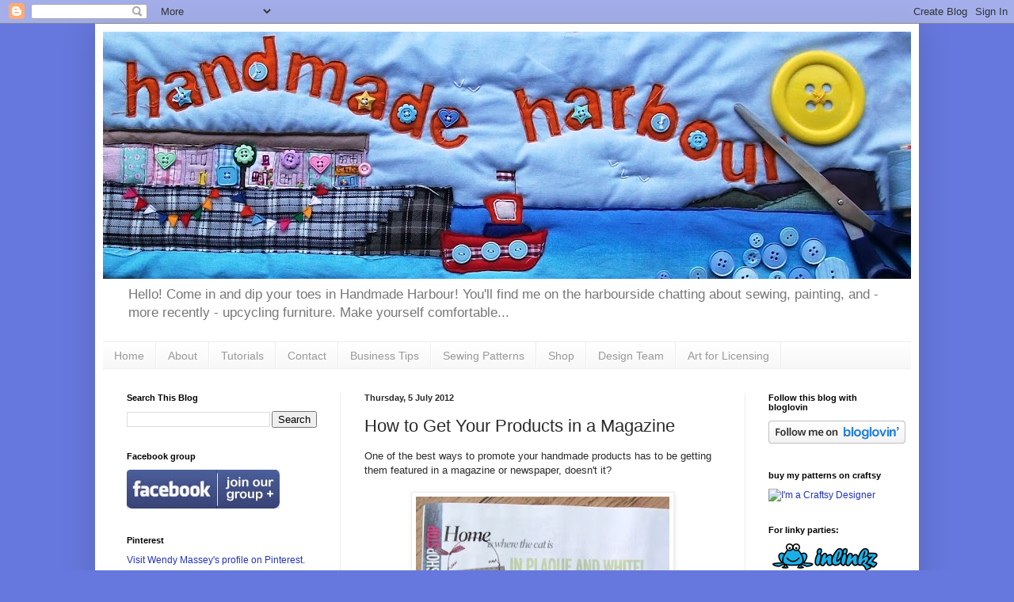

--- FILE ---
content_type: text/html; charset=UTF-8
request_url: https://handmadeharbour.blogspot.com/2012/07/how-to-get-your-products-in-magazine.html?showComment=1341923290524
body_size: 25528
content:
<!DOCTYPE html>
<html class='v2' dir='ltr' xmlns='http://www.w3.org/1999/xhtml' xmlns:b='http://www.google.com/2005/gml/b' xmlns:data='http://www.google.com/2005/gml/data' xmlns:expr='http://www.google.com/2005/gml/expr'>
<head>
<link href='https://www.blogger.com/static/v1/widgets/335934321-css_bundle_v2.css' rel='stylesheet' type='text/css'/>
<meta content='width=1100' name='viewport'/>
<meta content='text/html; charset=UTF-8' http-equiv='Content-Type'/>
<meta content='blogger' name='generator'/>
<link href='https://handmadeharbour.blogspot.com/favicon.ico' rel='icon' type='image/x-icon'/>
<link href='http://handmadeharbour.blogspot.com/2012/07/how-to-get-your-products-in-magazine.html' rel='canonical'/>
<link rel="alternate" type="application/atom+xml" title="Handmade Harbour - Atom" href="https://handmadeharbour.blogspot.com/feeds/posts/default" />
<link rel="alternate" type="application/rss+xml" title="Handmade Harbour - RSS" href="https://handmadeharbour.blogspot.com/feeds/posts/default?alt=rss" />
<link rel="service.post" type="application/atom+xml" title="Handmade Harbour - Atom" href="https://www.blogger.com/feeds/4736954765538329701/posts/default" />

<link rel="alternate" type="application/atom+xml" title="Handmade Harbour - Atom" href="https://handmadeharbour.blogspot.com/feeds/6799309434231963923/comments/default" />
<!--Can't find substitution for tag [blog.ieCssRetrofitLinks]-->
<link href='https://blogger.googleusercontent.com/img/b/R29vZ2xl/AVvXsEhdVMCjKft605t5cgo3xFiSkAnEJszrXWIzWT3T9aXjxV6Za76BtFU8w0tQy595grQvAEfFuoigBtU0Ri3EAwshotnT2RyyIUIopEOYHzZq9sljDj6Ec6YvJOv6E_a1m6alm_LCEMgf98Qz/s320/your+cat+plaque.jpg' rel='image_src'/>
<meta content='http://handmadeharbour.blogspot.com/2012/07/how-to-get-your-products-in-magazine.html' property='og:url'/>
<meta content='How to Get Your Products in a Magazine' property='og:title'/>
<meta content='One of the best ways to promote your handmade products has to be getting them featured in a magazine or newspaper, doesn&#39;t it?       Well, t...' property='og:description'/>
<meta content='https://blogger.googleusercontent.com/img/b/R29vZ2xl/AVvXsEhdVMCjKft605t5cgo3xFiSkAnEJszrXWIzWT3T9aXjxV6Za76BtFU8w0tQy595grQvAEfFuoigBtU0Ri3EAwshotnT2RyyIUIopEOYHzZq9sljDj6Ec6YvJOv6E_a1m6alm_LCEMgf98Qz/w1200-h630-p-k-no-nu/your+cat+plaque.jpg' property='og:image'/>
<title>Handmade Harbour: How to Get Your Products in a Magazine</title>
<style id='page-skin-1' type='text/css'><!--
/*
-----------------------------------------------
Blogger Template Style
Name:     Simple
Designer: Blogger
URL:      www.blogger.com
----------------------------------------------- */
/* Content
----------------------------------------------- */
body {
font: normal normal 12px Arial, Tahoma, Helvetica, FreeSans, sans-serif;
color: #2a2a2a;
background: #6678dd none no-repeat scroll center center;
padding: 0 40px 40px 40px;
}
html body .region-inner {
min-width: 0;
max-width: 100%;
width: auto;
}
h2 {
font-size: 22px;
}
a:link {
text-decoration:none;
color: #2232bc;
}
a:visited {
text-decoration:none;
color: #888888;
}
a:hover {
text-decoration:underline;
color: #3438ff;
}
.body-fauxcolumn-outer .fauxcolumn-inner {
background: transparent none repeat scroll top left;
_background-image: none;
}
.body-fauxcolumn-outer .cap-top {
position: absolute;
z-index: 1;
height: 400px;
width: 100%;
}
.body-fauxcolumn-outer .cap-top .cap-left {
width: 100%;
background: transparent none repeat-x scroll top left;
_background-image: none;
}
.content-outer {
-moz-box-shadow: 0 0 40px rgba(0, 0, 0, .15);
-webkit-box-shadow: 0 0 5px rgba(0, 0, 0, .15);
-goog-ms-box-shadow: 0 0 10px #333333;
box-shadow: 0 0 40px rgba(0, 0, 0, .15);
margin-bottom: 1px;
}
.content-inner {
padding: 10px 10px;
}
.content-inner {
background-color: #ffffff;
}
/* Header
----------------------------------------------- */
.header-outer {
background: transparent none repeat-x scroll 0 -400px;
_background-image: none;
}
.Header h1 {
font: normal normal 60px Impact, sans-serif;
color: #334cbc;
text-shadow: -1px -1px 1px rgba(0, 0, 0, .2);
}
.Header h1 a {
color: #334cbc;
}
.Header .description {
font-size: 140%;
color: #777777;
}
.header-inner .Header .titlewrapper {
padding: 22px 30px;
}
.header-inner .Header .descriptionwrapper {
padding: 0 30px;
}
/* Tabs
----------------------------------------------- */
.tabs-inner .section:first-child {
border-top: 1px solid #eeeeee;
}
.tabs-inner .section:first-child ul {
margin-top: -1px;
border-top: 1px solid #eeeeee;
border-left: 0 solid #eeeeee;
border-right: 0 solid #eeeeee;
}
.tabs-inner .widget ul {
background: #f5f5f5 url(//www.blogblog.com/1kt/simple/gradients_light.png) repeat-x scroll 0 -800px;
_background-image: none;
border-bottom: 1px solid #eeeeee;
margin-top: 0;
margin-left: -30px;
margin-right: -30px;
}
.tabs-inner .widget li a {
display: inline-block;
padding: .6em 1em;
font: normal normal 14px Arial, Tahoma, Helvetica, FreeSans, sans-serif;
color: #999999;
border-left: 1px solid #ffffff;
border-right: 1px solid #eeeeee;
}
.tabs-inner .widget li:first-child a {
border-left: none;
}
.tabs-inner .widget li.selected a, .tabs-inner .widget li a:hover {
color: #000000;
background-color: #eeeeee;
text-decoration: none;
}
/* Columns
----------------------------------------------- */
.main-outer {
border-top: 0 solid #eeeeee;
}
.fauxcolumn-left-outer .fauxcolumn-inner {
border-right: 1px solid #eeeeee;
}
.fauxcolumn-right-outer .fauxcolumn-inner {
border-left: 1px solid #eeeeee;
}
/* Headings
----------------------------------------------- */
div.widget > h2,
div.widget h2.title {
margin: 0 0 1em 0;
font: normal bold 11px Arial, Tahoma, Helvetica, FreeSans, sans-serif;
color: #000000;
}
/* Widgets
----------------------------------------------- */
.widget .zippy {
color: #999999;
text-shadow: 2px 2px 1px rgba(0, 0, 0, .1);
}
.widget .popular-posts ul {
list-style: none;
}
/* Posts
----------------------------------------------- */
h2.date-header {
font: normal bold 11px Arial, Tahoma, Helvetica, FreeSans, sans-serif;
}
.date-header span {
background-color: transparent;
color: #2a2a2a;
padding: inherit;
letter-spacing: inherit;
margin: inherit;
}
.main-inner {
padding-top: 30px;
padding-bottom: 30px;
}
.main-inner .column-center-inner {
padding: 0 15px;
}
.main-inner .column-center-inner .section {
margin: 0 15px;
}
.post {
margin: 0 0 25px 0;
}
h3.post-title, .comments h4 {
font: normal normal 22px Arial, Tahoma, Helvetica, FreeSans, sans-serif;
margin: .75em 0 0;
}
.post-body {
font-size: 110%;
line-height: 1.4;
position: relative;
}
.post-body img, .post-body .tr-caption-container, .Profile img, .Image img,
.BlogList .item-thumbnail img {
padding: 2px;
background: #ffffff;
border: 1px solid #eeeeee;
-moz-box-shadow: 1px 1px 5px rgba(0, 0, 0, .1);
-webkit-box-shadow: 1px 1px 5px rgba(0, 0, 0, .1);
box-shadow: 1px 1px 5px rgba(0, 0, 0, .1);
}
.post-body img, .post-body .tr-caption-container {
padding: 5px;
}
.post-body .tr-caption-container {
color: #2a2a2a;
}
.post-body .tr-caption-container img {
padding: 0;
background: transparent;
border: none;
-moz-box-shadow: 0 0 0 rgba(0, 0, 0, .1);
-webkit-box-shadow: 0 0 0 rgba(0, 0, 0, .1);
box-shadow: 0 0 0 rgba(0, 0, 0, .1);
}
.post-header {
margin: 0 0 1.5em;
line-height: 1.6;
font-size: 90%;
}
.post-footer {
margin: 20px -2px 0;
padding: 5px 10px;
color: #676767;
background-color: #f9f9f9;
border-bottom: 1px solid #eeeeee;
line-height: 1.6;
font-size: 90%;
}
#comments .comment-author {
padding-top: 1.5em;
border-top: 1px solid #eeeeee;
background-position: 0 1.5em;
}
#comments .comment-author:first-child {
padding-top: 0;
border-top: none;
}
.avatar-image-container {
margin: .2em 0 0;
}
#comments .avatar-image-container img {
border: 1px solid #eeeeee;
}
/* Comments
----------------------------------------------- */
.comments .comments-content .icon.blog-author {
background-repeat: no-repeat;
background-image: url([data-uri]);
}
.comments .comments-content .loadmore a {
border-top: 1px solid #999999;
border-bottom: 1px solid #999999;
}
.comments .comment-thread.inline-thread {
background-color: #f9f9f9;
}
.comments .continue {
border-top: 2px solid #999999;
}
/* Accents
---------------------------------------------- */
.section-columns td.columns-cell {
border-left: 1px solid #eeeeee;
}
.blog-pager {
background: transparent none no-repeat scroll top center;
}
.blog-pager-older-link, .home-link,
.blog-pager-newer-link {
background-color: #ffffff;
padding: 5px;
}
.footer-outer {
border-top: 0 dashed #bbbbbb;
}
/* Mobile
----------------------------------------------- */
body.mobile  {
background-size: auto;
}
.mobile .body-fauxcolumn-outer {
background: transparent none repeat scroll top left;
}
.mobile .body-fauxcolumn-outer .cap-top {
background-size: 100% auto;
}
.mobile .content-outer {
-webkit-box-shadow: 0 0 3px rgba(0, 0, 0, .15);
box-shadow: 0 0 3px rgba(0, 0, 0, .15);
}
.mobile .tabs-inner .widget ul {
margin-left: 0;
margin-right: 0;
}
.mobile .post {
margin: 0;
}
.mobile .main-inner .column-center-inner .section {
margin: 0;
}
.mobile .date-header span {
padding: 0.1em 10px;
margin: 0 -10px;
}
.mobile h3.post-title {
margin: 0;
}
.mobile .blog-pager {
background: transparent none no-repeat scroll top center;
}
.mobile .footer-outer {
border-top: none;
}
.mobile .main-inner, .mobile .footer-inner {
background-color: #ffffff;
}
.mobile-index-contents {
color: #2a2a2a;
}
.mobile-link-button {
background-color: #2232bc;
}
.mobile-link-button a:link, .mobile-link-button a:visited {
color: #ffffff;
}
.mobile .tabs-inner .section:first-child {
border-top: none;
}
.mobile .tabs-inner .PageList .widget-content {
background-color: #eeeeee;
color: #000000;
border-top: 1px solid #eeeeee;
border-bottom: 1px solid #eeeeee;
}
.mobile .tabs-inner .PageList .widget-content .pagelist-arrow {
border-left: 1px solid #eeeeee;
}

--></style>
<style id='template-skin-1' type='text/css'><!--
body {
min-width: 1040px;
}
.content-outer, .content-fauxcolumn-outer, .region-inner {
min-width: 1040px;
max-width: 1040px;
_width: 1040px;
}
.main-inner .columns {
padding-left: 300px;
padding-right: 210px;
}
.main-inner .fauxcolumn-center-outer {
left: 300px;
right: 210px;
/* IE6 does not respect left and right together */
_width: expression(this.parentNode.offsetWidth -
parseInt("300px") -
parseInt("210px") + 'px');
}
.main-inner .fauxcolumn-left-outer {
width: 300px;
}
.main-inner .fauxcolumn-right-outer {
width: 210px;
}
.main-inner .column-left-outer {
width: 300px;
right: 100%;
margin-left: -300px;
}
.main-inner .column-right-outer {
width: 210px;
margin-right: -210px;
}
#layout {
min-width: 0;
}
#layout .content-outer {
min-width: 0;
width: 800px;
}
#layout .region-inner {
min-width: 0;
width: auto;
}
--></style>
<link href='https://www.blogger.com/dyn-css/authorization.css?targetBlogID=4736954765538329701&amp;zx=a0f72530-92b3-4c46-8b7e-a3b35dd4154f' media='none' onload='if(media!=&#39;all&#39;)media=&#39;all&#39;' rel='stylesheet'/><noscript><link href='https://www.blogger.com/dyn-css/authorization.css?targetBlogID=4736954765538329701&amp;zx=a0f72530-92b3-4c46-8b7e-a3b35dd4154f' rel='stylesheet'/></noscript>
<meta name='google-adsense-platform-account' content='ca-host-pub-1556223355139109'/>
<meta name='google-adsense-platform-domain' content='blogspot.com'/>

</head>
<body class='loading variant-pale'>
<div class='navbar section' id='navbar'><div class='widget Navbar' data-version='1' id='Navbar1'><script type="text/javascript">
    function setAttributeOnload(object, attribute, val) {
      if(window.addEventListener) {
        window.addEventListener('load',
          function(){ object[attribute] = val; }, false);
      } else {
        window.attachEvent('onload', function(){ object[attribute] = val; });
      }
    }
  </script>
<div id="navbar-iframe-container"></div>
<script type="text/javascript" src="https://apis.google.com/js/platform.js"></script>
<script type="text/javascript">
      gapi.load("gapi.iframes:gapi.iframes.style.bubble", function() {
        if (gapi.iframes && gapi.iframes.getContext) {
          gapi.iframes.getContext().openChild({
              url: 'https://www.blogger.com/navbar/4736954765538329701?po\x3d6799309434231963923\x26origin\x3dhttps://handmadeharbour.blogspot.com',
              where: document.getElementById("navbar-iframe-container"),
              id: "navbar-iframe"
          });
        }
      });
    </script><script type="text/javascript">
(function() {
var script = document.createElement('script');
script.type = 'text/javascript';
script.src = '//pagead2.googlesyndication.com/pagead/js/google_top_exp.js';
var head = document.getElementsByTagName('head')[0];
if (head) {
head.appendChild(script);
}})();
</script>
</div></div>
<div class='body-fauxcolumns'>
<div class='fauxcolumn-outer body-fauxcolumn-outer'>
<div class='cap-top'>
<div class='cap-left'></div>
<div class='cap-right'></div>
</div>
<div class='fauxborder-left'>
<div class='fauxborder-right'></div>
<div class='fauxcolumn-inner'>
</div>
</div>
<div class='cap-bottom'>
<div class='cap-left'></div>
<div class='cap-right'></div>
</div>
</div>
</div>
<div class='content'>
<div class='content-fauxcolumns'>
<div class='fauxcolumn-outer content-fauxcolumn-outer'>
<div class='cap-top'>
<div class='cap-left'></div>
<div class='cap-right'></div>
</div>
<div class='fauxborder-left'>
<div class='fauxborder-right'></div>
<div class='fauxcolumn-inner'>
</div>
</div>
<div class='cap-bottom'>
<div class='cap-left'></div>
<div class='cap-right'></div>
</div>
</div>
</div>
<div class='content-outer'>
<div class='content-cap-top cap-top'>
<div class='cap-left'></div>
<div class='cap-right'></div>
</div>
<div class='fauxborder-left content-fauxborder-left'>
<div class='fauxborder-right content-fauxborder-right'></div>
<div class='content-inner'>
<header>
<div class='header-outer'>
<div class='header-cap-top cap-top'>
<div class='cap-left'></div>
<div class='cap-right'></div>
</div>
<div class='fauxborder-left header-fauxborder-left'>
<div class='fauxborder-right header-fauxborder-right'></div>
<div class='region-inner header-inner'>
<div class='header section' id='header'><div class='widget Header' data-version='1' id='Header1'>
<div id='header-inner'>
<a href='https://handmadeharbour.blogspot.com/' style='display: block'>
<img alt='Handmade Harbour' height='312px; ' id='Header1_headerimg' src='https://blogger.googleusercontent.com/img/b/R29vZ2xl/AVvXsEi7_hXhBX5qTf9NjLuN5sYzygJcp0RXcYMNtpn1yFiW_4IIn_aytilhWCFu6pkbZG23rMnEQcZBO-M0MlSPsQsD_FXp1ZN-ZKrgzX7w4ZNM9nn11V5UIH6imese7ymyOmHfndTNUPeHKy7J/s1020/handmade+harbour.jpg' style='display: block' width='1020px; '/>
</a>
<div class='descriptionwrapper'>
<p class='description'><span>Hello!  Come in and dip your toes in Handmade Harbour!  You'll find me on the harbourside chatting about sewing, painting, and - more recently - upcycling furniture. Make yourself comfortable...

 </span></p>
</div>
</div>
</div></div>
</div>
</div>
<div class='header-cap-bottom cap-bottom'>
<div class='cap-left'></div>
<div class='cap-right'></div>
</div>
</div>
</header>
<div class='tabs-outer'>
<div class='tabs-cap-top cap-top'>
<div class='cap-left'></div>
<div class='cap-right'></div>
</div>
<div class='fauxborder-left tabs-fauxborder-left'>
<div class='fauxborder-right tabs-fauxborder-right'></div>
<div class='region-inner tabs-inner'>
<div class='tabs section' id='crosscol'><div class='widget PageList' data-version='1' id='PageList1'>
<h2>Pages</h2>
<div class='widget-content'>
<ul>
<li>
<a href='https://handmadeharbour.blogspot.com/'>Home</a>
</li>
<li>
<a href='https://handmadeharbour.blogspot.com/p/about.html'>About</a>
</li>
<li>
<a href='https://handmadeharbour.blogspot.com/p/tutorials.html'>Tutorials</a>
</li>
<li>
<a href='https://handmadeharbour.blogspot.com/p/contact.html'>Contact</a>
</li>
<li>
<a href='https://handmadeharbour.blogspot.com/p/business-tips.html'>Business Tips</a>
</li>
<li>
<a href='https://handmadeharbour.blogspot.com/p/sewing-patterns.html'>Sewing Patterns</a>
</li>
<li>
<a href='http://handmadeharbour.co.uk/'>Shop</a>
</li>
<li>
<a href='https://handmadeharbour.blogspot.com/p/design-team.html'>Design Team</a>
</li>
<li>
<a href='https://handmadeharbour.blogspot.com/p/art-for-licensing.html'>Art for Licensing</a>
</li>
</ul>
<div class='clear'></div>
</div>
</div></div>
<div class='tabs no-items section' id='crosscol-overflow'></div>
</div>
</div>
<div class='tabs-cap-bottom cap-bottom'>
<div class='cap-left'></div>
<div class='cap-right'></div>
</div>
</div>
<div class='main-outer'>
<div class='main-cap-top cap-top'>
<div class='cap-left'></div>
<div class='cap-right'></div>
</div>
<div class='fauxborder-left main-fauxborder-left'>
<div class='fauxborder-right main-fauxborder-right'></div>
<div class='region-inner main-inner'>
<div class='columns fauxcolumns'>
<div class='fauxcolumn-outer fauxcolumn-center-outer'>
<div class='cap-top'>
<div class='cap-left'></div>
<div class='cap-right'></div>
</div>
<div class='fauxborder-left'>
<div class='fauxborder-right'></div>
<div class='fauxcolumn-inner'>
</div>
</div>
<div class='cap-bottom'>
<div class='cap-left'></div>
<div class='cap-right'></div>
</div>
</div>
<div class='fauxcolumn-outer fauxcolumn-left-outer'>
<div class='cap-top'>
<div class='cap-left'></div>
<div class='cap-right'></div>
</div>
<div class='fauxborder-left'>
<div class='fauxborder-right'></div>
<div class='fauxcolumn-inner'>
</div>
</div>
<div class='cap-bottom'>
<div class='cap-left'></div>
<div class='cap-right'></div>
</div>
</div>
<div class='fauxcolumn-outer fauxcolumn-right-outer'>
<div class='cap-top'>
<div class='cap-left'></div>
<div class='cap-right'></div>
</div>
<div class='fauxborder-left'>
<div class='fauxborder-right'></div>
<div class='fauxcolumn-inner'>
</div>
</div>
<div class='cap-bottom'>
<div class='cap-left'></div>
<div class='cap-right'></div>
</div>
</div>
<!-- corrects IE6 width calculation -->
<div class='columns-inner'>
<div class='column-center-outer'>
<div class='column-center-inner'>
<div class='main section' id='main'><div class='widget Blog' data-version='1' id='Blog1'>
<div class='blog-posts hfeed'>

          <div class="date-outer">
        
<h2 class='date-header'><span>Thursday, 5 July 2012</span></h2>

          <div class="date-posts">
        
<div class='post-outer'>
<div class='post hentry' itemprop='blogPost' itemscope='itemscope' itemtype='http://schema.org/BlogPosting'>
<meta content='https://blogger.googleusercontent.com/img/b/R29vZ2xl/AVvXsEhdVMCjKft605t5cgo3xFiSkAnEJszrXWIzWT3T9aXjxV6Za76BtFU8w0tQy595grQvAEfFuoigBtU0Ri3EAwshotnT2RyyIUIopEOYHzZq9sljDj6Ec6YvJOv6E_a1m6alm_LCEMgf98Qz/s320/your+cat+plaque.jpg' itemprop='image_url'/>
<meta content='4736954765538329701' itemprop='blogId'/>
<meta content='6799309434231963923' itemprop='postId'/>
<a name='6799309434231963923'></a>
<h3 class='post-title entry-title' itemprop='name'>
How to Get Your Products in a Magazine
</h3>
<div class='post-header'>
<div class='post-header-line-1'></div>
</div>
<div class='post-body entry-content' id='post-body-6799309434231963923' itemprop='description articleBody'>
One of the best ways to promote your handmade products has to be getting them featured in a magazine or newspaper, doesn't it?<br />
<br />
<div class="separator" style="clear: both; text-align: center;">
<a href="https://blogger.googleusercontent.com/img/b/R29vZ2xl/AVvXsEhdVMCjKft605t5cgo3xFiSkAnEJszrXWIzWT3T9aXjxV6Za76BtFU8w0tQy595grQvAEfFuoigBtU0Ri3EAwshotnT2RyyIUIopEOYHzZq9sljDj6Ec6YvJOv6E_a1m6alm_LCEMgf98Qz/s1600/your+cat+plaque.jpg" imageanchor="1" style="margin-left: 1em; margin-right: 1em;"><img border="0" height="237" src="https://blogger.googleusercontent.com/img/b/R29vZ2xl/AVvXsEhdVMCjKft605t5cgo3xFiSkAnEJszrXWIzWT3T9aXjxV6Za76BtFU8w0tQy595grQvAEfFuoigBtU0Ri3EAwshotnT2RyyIUIopEOYHzZq9sljDj6Ec6YvJOv6E_a1m6alm_LCEMgf98Qz/s320/your+cat+plaque.jpg" width="320" /></a></div>
<br />
<br />
Well, to be quite honest, sometimes it produces a mad rush of orders for you and sometimes the response is much slower.&nbsp; However, each mention widens the number of people who notice you and it can't help but increase your credibility.&nbsp; It always looks good to be featured - and it gives you a little confidence boost too!<br />
<br />
With that in mind, here's a quick guide to some of the things that can help you get your work in a magazine.&nbsp; Bear in mind that I'm in the UK and this guide is aimed at the UK market.&nbsp; However, I think much of the advice here will be useful in other countries too.<br />
<br />
It helps to remember that magazines are always looking for something <i>new, currently relevant </i>or <i>different </i>to fill their pages - if your product is all three rolled into one, it's going to be a big help.<br />
<br />
<div class="separator" style="clear: both; text-align: center;">
<a href="https://blogger.googleusercontent.com/img/b/R29vZ2xl/AVvXsEgbvs-MRJZNZ4mH2O8Hnjg3QbXnP8jbFRuCA5It7E0VD2ZUT9WX7vdVHVM_Gq-_t_F1ZUiocJYx4bsFw9gtfKM9YQp0TwDTRoqST3HkW0iPGdPFO_f5F0LZiyG-ytXUUus4UeHL9bHglmsv/s1600/magazines.jpg" imageanchor="1" style="margin-left: 1em; margin-right: 1em;"><img border="0" height="181" src="https://blogger.googleusercontent.com/img/b/R29vZ2xl/AVvXsEgbvs-MRJZNZ4mH2O8Hnjg3QbXnP8jbFRuCA5It7E0VD2ZUT9WX7vdVHVM_Gq-_t_F1ZUiocJYx4bsFw9gtfKM9YQp0TwDTRoqST3HkW0iPGdPFO_f5F0LZiyG-ytXUUus4UeHL9bHglmsv/s320/magazines.jpg" width="320" /></a></div>
<div style="text-align: center;">
<i>&nbsp;magazines</i></div>
<br />
<h3>


Your Images </h3>
<br />
Before you start on your quest for publicity in print, make your product photos the very best they can be.&nbsp; This doesn't mean you need to pay a professional photographer (although if you can get a good deal, go for it) - you can improve your own photography and editing skills quite simply:<br />
<ul>
<li>take lots of photos and pick the best</li>
</ul>
<ul>
<li>use natural daylight instead of flash</li>
</ul>
<ul>
<li>use a plain white background (or even better: if you know how to do cut-outs, you'll be a journalist's best friend!) unless you're a professional stylist and want to do lifestyle shots.&nbsp; Lifestyle shots are less likely to be used on shopping pages, though.</li>
</ul>
<ul>
<li>crop and edit your photos to make them brighter and clearer</li>
</ul>
<ul>
<li>read a book about product photography for more information</li>
</ul>
<br />
<h3>


Shopping Pages </h3>
<br />
Most magazines have shopping pages, with product photos along with information about where to go to buy that product.&nbsp; These are the pages you're most likely to get featured on (and they're a great place to be, because they subtly suggest your product is worth buying) so pay attention to what sort of things they are featuring.&nbsp; Not all magazines are going to be suitable for your product.<br />
<br />
<div class="separator" style="clear: both; text-align: center;">
<a href="https://blogger.googleusercontent.com/img/b/R29vZ2xl/AVvXsEhJouB5bXb7snHTnEh19ELwyw3kO983DWbvgsI8fbf1ujtHQ2Wp_h3nBIcAX0Z9_V-jpsRZ1QSAIdz-tER19piYQeYTrNL1JhkxiGhm6BiYkYT0vzUwia1DqOSN3Ce4T696f91d7XvcQ4Dl/s1600/go+shopping.jpg" imageanchor="1" style="margin-left: 1em; margin-right: 1em;"><img border="0" height="220" src="https://blogger.googleusercontent.com/img/b/R29vZ2xl/AVvXsEhJouB5bXb7snHTnEh19ELwyw3kO983DWbvgsI8fbf1ujtHQ2Wp_h3nBIcAX0Z9_V-jpsRZ1QSAIdz-tER19piYQeYTrNL1JhkxiGhm6BiYkYT0vzUwia1DqOSN3Ce4T696f91d7XvcQ4Dl/s320/go+shopping.jpg" width="320" /></a></div>
<div style="text-align: center;">
&nbsp;<i>shopping pages</i></div>
<br />
Start off by thinking niche markets.&nbsp; Cats, caravans, knitting, sewing, crochet, gardening, chickens, computers, dogs, babies (and more) all have something in common: there are whole magazines dedicated to them.&nbsp; If something you make is of interest to their readers, the magazine may well be interested in featuring that product.&nbsp; Niche markets are often easier to target but their reach is smaller.&nbsp; However, if your product is one that is aimed at that market, it could be very successful for you.<br />
<br />
<div class="separator" style="clear: both; text-align: center;">
<a href="https://blogger.googleusercontent.com/img/b/R29vZ2xl/AVvXsEgM4Vpcq1c8vaCr6zy4uBnrvCov8Ql9PN70KY3RCSJXsWhpzVyJ8ZZ5ZxTGLnE_5OoIu8WFy-mBT2VIO5H6lVnroYhIJWHadeI_6d68U-5T4KSI0jTH9U7Kjzsr22hJps4ZusZ81IlVRrPN/s1600/your+cat+magazine.jpg" imageanchor="1" style="margin-left: 1em; margin-right: 1em;"><img border="0" height="244" src="https://blogger.googleusercontent.com/img/b/R29vZ2xl/AVvXsEgM4Vpcq1c8vaCr6zy4uBnrvCov8Ql9PN70KY3RCSJXsWhpzVyJ8ZZ5ZxTGLnE_5OoIu8WFy-mBT2VIO5H6lVnroYhIJWHadeI_6d68U-5T4KSI0jTH9U7Kjzsr22hJps4ZusZ81IlVRrPN/s320/your+cat+magazine.jpg" width="320" /></a></div>
<div style="text-align: center;">
&nbsp;<i>niche magazines</i></div>
<br />
You don't have to leave it at niche markets.&nbsp; Bigger magazines may feature you too, although it can be harder to find the journalist you need to approach - in this case it probably won't be the editor.&nbsp; Bear in mind that for a small business where one person is making all the products, it can be hard to keep up with the demand that can come from a feature in a large-circulation magazine - another reason to start with the niche magazines.&nbsp; They may be all you'll need.<br />
<br />
<h3>


Contacting the Magazine</h3>
<br />
In the first instance, study each magazine carefully and decide who your best point of contact is. You might find more information online, so check the magazine's website too.&nbsp; Write a short, polite and friendly email telling them about your product.&nbsp; Attach a low resolution (sized for the internet) image and a link to your website.&nbsp; Leave it at that.&nbsp; They'll either be interested or not - so don't hassle them with follow-ups or phone calls (although a lot of people recommend you send just one follow-up email a week or so later).&nbsp; Don't send lots of images: one or maybe two is enough.&nbsp; You can always email them again in a couple of months with a different product (which I think is preferable to a follow-up email using the same product).<br />
<br />
If they're not interested, don't take it personally.&nbsp; It might just be that your product isn't a good fit with everything else they're putting in the magazine - they often work with themes. Or maybe they've already got something a bit too similar. <br />
<br />
If they are interested, you'll probably get an email back (or they may phone you) asking for a high resolution image (they may want the item posting to them so they can photograph it themselves, although this is increasingly rare).&nbsp; You'll need to be ready, as they're often in need of that image urgently.&nbsp; Deadlines are always looming!&nbsp; A high resolution image means 300 dpi, and if you don't know how to make your images that size <a href="http://handmadeharbour.blogspot.co.uk/2012/07/how-to-make-high-res-images-for.html" target="_blank">have a look at this tutorial.</a>.&nbsp; It's easy, I promise, and you don't need to buy anything to do it.<br />
<br />
<h3>


Other Ways to get your Products Featured in Magazines:</h3>
<br />
<ul>
<li>Sign up with a PR site like UK-based <a href="http://www.pressloft.com/index.php?affID=105">Press Loft</a> - be warned, they're not cheap.&nbsp; However, they do special offer introductory no-obligation trials, so be sure to ask first.&nbsp; This special offer will give you a taste of whether it's worth you paying for a subscription.&nbsp; Journalists can download your high-res images and the advantages of this approach are many:&nbsp;</li>
</ul>
&nbsp;&nbsp;&nbsp;&nbsp;&nbsp;&nbsp;&nbsp;&nbsp;&nbsp;&nbsp;&nbsp;&nbsp; - you'll upload your images just once<br />
&nbsp;&nbsp;&nbsp;&nbsp;&nbsp;&nbsp;&nbsp;&nbsp;&nbsp;&nbsp;&nbsp;&nbsp; - you don't need to contact journalists or editors<br />
&nbsp;&nbsp;&nbsp;&nbsp;&nbsp;&nbsp;&nbsp;&nbsp;&nbsp;&nbsp;&nbsp;&nbsp; - you'll see journalists' email details so you can contact them directly<br />
&nbsp;&nbsp;&nbsp;&nbsp;&nbsp;&nbsp;&nbsp;&nbsp;&nbsp;&nbsp;&nbsp;&nbsp; - you might get published in magazines you would never have considered approaching.<br />
<br />
<div class="separator" style="clear: both; text-align: center;">
<a href="https://blogger.googleusercontent.com/img/b/R29vZ2xl/AVvXsEhZjswPouNctqIaf7jiW00_6ejG3d-D45-SK3TYA8vbH5lG9jbTe-yisFRwkNqh4eQDLk5hygcM1ri-04VKO9s-eH_AtjS5t6RTzMiWdc7TA-atY0fP91yEY3m4pEIPFbcfmFvTuhrQgfBC/s1600/wine+o+clock.jpg" imageanchor="1" style="margin-left: 1em; margin-right: 1em;"><img border="0" height="320" src="https://blogger.googleusercontent.com/img/b/R29vZ2xl/AVvXsEhZjswPouNctqIaf7jiW00_6ejG3d-D45-SK3TYA8vbH5lG9jbTe-yisFRwkNqh4eQDLk5hygcM1ri-04VKO9s-eH_AtjS5t6RTzMiWdc7TA-atY0fP91yEY3m4pEIPFbcfmFvTuhrQgfBC/s320/wine+o+clock.jpg" width="319" /></a></div>
<div style="text-align: center;">
<i>&nbsp;wine o' clock clock available <a href="http://www.1stuniquegifts.co.uk/clocks.0.html" target="_blank">here</a></i></div>
<br />
After taking up Press Loft's special offer, my wine o' clock clock ended up in the Metro free newspaper, which wasn't even on my radar.&nbsp; I was flooded with orders (this was three weeks before Christmas), which was really exciting, fabulous and awful all at the same time.&nbsp; I had to stop accepting orders a few days later as I was worried I wouldn't get them all made, packed and posted in time for Christmas.<br />
<br />
<div class="separator" style="clear: both; text-align: center;">
<a href="https://blogger.googleusercontent.com/img/b/R29vZ2xl/AVvXsEjLJlROb37dm2bIEgmQQIANwqXcq5tDVmCgbiA5XtP933OywsR2HpfMc2QQXkJ-FsN2KGCqjHKrGHYsw_71NTi4zTnbN5StJ3sZ6R0EwfrU5gkw8dA5KbkZXyssw7cYVRI4BNlQoNBp6TYX/s1600/swanky+maison+logo.jpg" imageanchor="1" style="margin-left: 1em; margin-right: 1em;"><img border="0" src="https://blogger.googleusercontent.com/img/b/R29vZ2xl/AVvXsEjLJlROb37dm2bIEgmQQIANwqXcq5tDVmCgbiA5XtP933OywsR2HpfMc2QQXkJ-FsN2KGCqjHKrGHYsw_71NTi4zTnbN5StJ3sZ6R0EwfrU5gkw8dA5KbkZXyssw7cYVRI4BNlQoNBp6TYX/s1600/swanky+maison+logo.jpg" /></a></div>
<br />
<ul>
<li>Sell your goods through a website like UK-based <a href="http://www.swankymaison.com/" target="_blank">Swanky Maison</a> who sell handmade home accessories and unique gifts.&nbsp; Part of their promotion strategy is to promote their partners' products in high profile magazines and newspapers.&nbsp; You'll pay a signing up fee and a commission, but they work hard to get products noticed - and believe me, the work can literally flood in if one of your products is placed in a prominent, high circulation newspaper or magazine.&nbsp; Via Swanky Maison, my campervan clock was placed in the Sunday Mirror magazine, which I would never have achieved on my own.&nbsp; Did I get a flood of orders?&nbsp; Oh heck, yes.&nbsp; My studio (and living room) became a campervan clock factory and I was sick of looking at them for a while.&nbsp; Be careful what you wish for!</li>
</ul>
<br />
<div class="separator" style="clear: both; text-align: center;">
<a href="https://blogger.googleusercontent.com/img/b/R29vZ2xl/AVvXsEilpwxSU_-xkIeuLWrJbhejdPw5RlF_IR6CzZEryyglIsMbmBaHeMMnbTrRwrMJZYc6_JyQ7TFHJ3lMFpPcN17oJE-Ul_IVffel3ZW1UhY6v9LGJuddomJlhHhB1yea_xTMVCMUbPwsj4f3/s1600/sunday+mirror+1.jpg" imageanchor="1" style="margin-left: 1em; margin-right: 1em;"><img border="0" height="320" src="https://blogger.googleusercontent.com/img/b/R29vZ2xl/AVvXsEilpwxSU_-xkIeuLWrJbhejdPw5RlF_IR6CzZEryyglIsMbmBaHeMMnbTrRwrMJZYc6_JyQ7TFHJ3lMFpPcN17oJE-Ul_IVffel3ZW1UhY6v9LGJuddomJlhHhB1yea_xTMVCMUbPwsj4f3/s320/sunday+mirror+1.jpg" width="259" /></a></div>
<ul>
<li>Follow magazines on Twitter and like them on Facebook.&nbsp; Sometimes they share what they're looking for and your lazy half-hour on the sofa with your feet up can suddenly work in your favour and become productive!&nbsp; Yes, it has actually worked for me and a tweet has resulted in a feature - although don't use it as an excuse for a duvet day too often!</li>
</ul>
There are of course many other ways to get featured, especially if you have an interesting life story or beautiful house!&nbsp; However, if you're interested in selling your handmade products then getting them onto a magazine's shopping pages is one of the easiest and quickest ways to bring that product to a large audience.&nbsp; And, apart from a little time, it's free. The feature is usually quite small, but the response and boost to your business can be huge.<br />
<br />
I found a bit more reading for you: <br />
<br />
<a href="http://www.handmadeology.com/tips-on-getting-your-handmade-craft-featured-in-a-magazine/" target="_blank">Handmadeology: this one's especially useful for Etsy sellers</a><br />
<br />
<a href="http://www.wikihow.com/Get-Your-Product-on-TV-%26-in-Top-Magazines" target="_blank">Wiki How</a><br />
<br />
<a href="http://theentreprenettegazette.com/2010/04/27/how-to-get-into-a-magazine/" target="_blank">The Entreprenette Gazette - lots of tips</a><br />
<br />
Good luck!&nbsp; As always, if you have anything to add, please leave a comment.<br />
<br />
<div style='clear: both;'></div>
</div>
<div class='post-footer'>
<div class='post-footer-line post-footer-line-1'><span class='post-author vcard'>
Posted by
<span class='fn' itemprop='author' itemscope='itemscope' itemtype='http://schema.org/Person'>
<meta content='https://www.blogger.com/profile/11383618809187116026' itemprop='url'/>
<a class='g-profile' href='https://www.blogger.com/profile/11383618809187116026' rel='author' title='author profile'>
<span itemprop='name'>Wendy</span>
</a>
</span>
</span>
<span class='post-timestamp'>
at
<meta content='http://handmadeharbour.blogspot.com/2012/07/how-to-get-your-products-in-magazine.html' itemprop='url'/>
<a class='timestamp-link' href='https://handmadeharbour.blogspot.com/2012/07/how-to-get-your-products-in-magazine.html' rel='bookmark' title='permanent link'><abbr class='published' itemprop='datePublished' title='2012-07-05T16:03:00+01:00'>16:03</abbr></a>
</span>
<span class='post-comment-link'>
</span>
<span class='post-icons'>
<span class='item-control blog-admin pid-1040298360'>
<a href='https://www.blogger.com/post-edit.g?blogID=4736954765538329701&postID=6799309434231963923&from=pencil' title='Edit Post'>
<img alt='' class='icon-action' height='18' src='https://resources.blogblog.com/img/icon18_edit_allbkg.gif' width='18'/>
</a>
</span>
</span>
<div class='post-share-buttons goog-inline-block'>
<a class='goog-inline-block share-button sb-email' href='https://www.blogger.com/share-post.g?blogID=4736954765538329701&postID=6799309434231963923&target=email' target='_blank' title='Email This'><span class='share-button-link-text'>Email This</span></a><a class='goog-inline-block share-button sb-blog' href='https://www.blogger.com/share-post.g?blogID=4736954765538329701&postID=6799309434231963923&target=blog' onclick='window.open(this.href, "_blank", "height=270,width=475"); return false;' target='_blank' title='BlogThis!'><span class='share-button-link-text'>BlogThis!</span></a><a class='goog-inline-block share-button sb-twitter' href='https://www.blogger.com/share-post.g?blogID=4736954765538329701&postID=6799309434231963923&target=twitter' target='_blank' title='Share to X'><span class='share-button-link-text'>Share to X</span></a><a class='goog-inline-block share-button sb-facebook' href='https://www.blogger.com/share-post.g?blogID=4736954765538329701&postID=6799309434231963923&target=facebook' onclick='window.open(this.href, "_blank", "height=430,width=640"); return false;' target='_blank' title='Share to Facebook'><span class='share-button-link-text'>Share to Facebook</span></a><a class='goog-inline-block share-button sb-pinterest' href='https://www.blogger.com/share-post.g?blogID=4736954765538329701&postID=6799309434231963923&target=pinterest' target='_blank' title='Share to Pinterest'><span class='share-button-link-text'>Share to Pinterest</span></a>
</div>
</div>
<div class='post-footer-line post-footer-line-2'><span class='post-labels'>
Labels:
<a href='https://handmadeharbour.blogspot.com/search/label/how%20to%20get%20your%20products%20featured%20in%20a%20magazine' rel='tag'>how to get your products featured in a magazine</a>,
<a href='https://handmadeharbour.blogspot.com/search/label/how%20to%20sell%20crafts' rel='tag'>how to sell crafts</a>,
<a href='https://handmadeharbour.blogspot.com/search/label/magazine%20features%20handmade%20crafts' rel='tag'>magazine features handmade crafts</a>
</span>
</div>
<div class='post-footer-line post-footer-line-3'><span class='post-location'>
</span>
</div>
</div>
</div>
<div class='comments' id='comments'>
<a name='comments'></a>
<h4>24 comments:</h4>
<div id='Blog1_comments-block-wrapper'>
<dl class='avatar-comment-indent' id='comments-block'>
<dt class='comment-author ' id='c9807265948589356'>
<a name='c9807265948589356'></a>
<div class="avatar-image-container vcard"><span dir="ltr"><a href="https://www.blogger.com/profile/12126079598767382688" target="" rel="nofollow" onclick="" class="avatar-hovercard" id="av-9807265948589356-12126079598767382688"><img src="https://resources.blogblog.com/img/blank.gif" width="35" height="35" class="delayLoad" style="display: none;" longdesc="//2.bp.blogspot.com/-Ign5M2iLOqY/ZdZ1vF8d5kI/AAAAAAAAZ9Q/UO1Xk9E7L2US2h9MkU_-07imGkjCupgVgCK4BGAYYCw/s35/ACDS%252BLogo%252BAvatar.jpg" alt="" title="Artsy Craftery Design Studio">

<noscript><img src="//2.bp.blogspot.com/-Ign5M2iLOqY/ZdZ1vF8d5kI/AAAAAAAAZ9Q/UO1Xk9E7L2US2h9MkU_-07imGkjCupgVgCK4BGAYYCw/s35/ACDS%252BLogo%252BAvatar.jpg" width="35" height="35" class="photo" alt=""></noscript></a></span></div>
<a href='https://www.blogger.com/profile/12126079598767382688' rel='nofollow'>Artsy Craftery Design Studio</a>
said...
</dt>
<dd class='comment-body' id='Blog1_cmt-9807265948589356'>
<p>
I&#39;m working towards this, to do it at least once.  Mentioned your post here: http://selfmarketingtoday.blogspot.com/2012/07/be-featured-in-magazine.html
</p>
</dd>
<dd class='comment-footer'>
<span class='comment-timestamp'>
<a href='https://handmadeharbour.blogspot.com/2012/07/how-to-get-your-products-in-magazine.html?showComment=1341501667724#c9807265948589356' title='comment permalink'>
5 July 2012 at 16:21
</a>
<span class='item-control blog-admin pid-975404962'>
<a class='comment-delete' href='https://www.blogger.com/comment/delete/4736954765538329701/9807265948589356' title='Delete Comment'>
<img src='https://resources.blogblog.com/img/icon_delete13.gif'/>
</a>
</span>
</span>
</dd>
<dt class='comment-author ' id='c2694622719936584649'>
<a name='c2694622719936584649'></a>
<div class="avatar-image-container vcard"><span dir="ltr"><a href="https://www.blogger.com/profile/02421043515824410137" target="" rel="nofollow" onclick="" class="avatar-hovercard" id="av-2694622719936584649-02421043515824410137"><img src="https://resources.blogblog.com/img/blank.gif" width="35" height="35" class="delayLoad" style="display: none;" longdesc="//blogger.googleusercontent.com/img/b/R29vZ2xl/AVvXsEj61O-yre_BauKU26Jt3uU7P48vj4-_wuxUZwyhHvhy-aNhcVnoyRODdHrSSHrZlFlCm2TsuaYKP5uZ-YnRaQZCpIXNzx0ArXYGiu9jc3VEe05h50AKwucuWopGY9xvkQ/s45-c/*" alt="" title="Free Spirit Designs">

<noscript><img src="//blogger.googleusercontent.com/img/b/R29vZ2xl/AVvXsEj61O-yre_BauKU26Jt3uU7P48vj4-_wuxUZwyhHvhy-aNhcVnoyRODdHrSSHrZlFlCm2TsuaYKP5uZ-YnRaQZCpIXNzx0ArXYGiu9jc3VEe05h50AKwucuWopGY9xvkQ/s45-c/*" width="35" height="35" class="photo" alt=""></noscript></a></span></div>
<a href='https://www.blogger.com/profile/02421043515824410137' rel='nofollow'>Free Spirit Designs</a>
said...
</dt>
<dd class='comment-body' id='Blog1_cmt-2694622719936584649'>
<p>
great post Wendy with lots of helpful info - thank you! x
</p>
</dd>
<dd class='comment-footer'>
<span class='comment-timestamp'>
<a href='https://handmadeharbour.blogspot.com/2012/07/how-to-get-your-products-in-magazine.html?showComment=1341524784959#c2694622719936584649' title='comment permalink'>
5 July 2012 at 22:46
</a>
<span class='item-control blog-admin pid-1759348299'>
<a class='comment-delete' href='https://www.blogger.com/comment/delete/4736954765538329701/2694622719936584649' title='Delete Comment'>
<img src='https://resources.blogblog.com/img/icon_delete13.gif'/>
</a>
</span>
</span>
</dd>
<dt class='comment-author ' id='c7185617553543349777'>
<a name='c7185617553543349777'></a>
<div class="avatar-image-container vcard"><span dir="ltr"><a href="https://www.blogger.com/profile/15885333729417424955" target="" rel="nofollow" onclick="" class="avatar-hovercard" id="av-7185617553543349777-15885333729417424955"><img src="https://resources.blogblog.com/img/blank.gif" width="35" height="35" class="delayLoad" style="display: none;" longdesc="//blogger.googleusercontent.com/img/b/R29vZ2xl/AVvXsEjcohFGWpqQo5mM8Gule4mXjN_NEFju3pqwCqBzeRHXSlYff6XyhVya4hsjD-etPHHfkVJgVpOQQH-VeA9xQSqSwuHU2Xnff1fVa6FUygQsi9ouLRSeShRoIyjYt3VzIg/s45-c/ali+bee+creations+smaller.JPG" alt="" title="Ali">

<noscript><img src="//blogger.googleusercontent.com/img/b/R29vZ2xl/AVvXsEjcohFGWpqQo5mM8Gule4mXjN_NEFju3pqwCqBzeRHXSlYff6XyhVya4hsjD-etPHHfkVJgVpOQQH-VeA9xQSqSwuHU2Xnff1fVa6FUygQsi9ouLRSeShRoIyjYt3VzIg/s45-c/ali+bee+creations+smaller.JPG" width="35" height="35" class="photo" alt=""></noscript></a></span></div>
<a href='https://www.blogger.com/profile/15885333729417424955' rel='nofollow'>Ali</a>
said...
</dt>
<dd class='comment-body' id='Blog1_cmt-7185617553543349777'>
<p>
Really interesting post. I&#39;d have only thought of going directly to the magazines.  Ali x
</p>
</dd>
<dd class='comment-footer'>
<span class='comment-timestamp'>
<a href='https://handmadeharbour.blogspot.com/2012/07/how-to-get-your-products-in-magazine.html?showComment=1341599943701#c7185617553543349777' title='comment permalink'>
6 July 2012 at 19:39
</a>
<span class='item-control blog-admin pid-1841338309'>
<a class='comment-delete' href='https://www.blogger.com/comment/delete/4736954765538329701/7185617553543349777' title='Delete Comment'>
<img src='https://resources.blogblog.com/img/icon_delete13.gif'/>
</a>
</span>
</span>
</dd>
<dt class='comment-author ' id='c6007340703393588894'>
<a name='c6007340703393588894'></a>
<div class="avatar-image-container avatar-stock"><span dir="ltr"><img src="//resources.blogblog.com/img/blank.gif" width="35" height="35" alt="" title="Anonymous">

</span></div>
Anonymous
said...
</dt>
<dd class='comment-body' id='Blog1_cmt-6007340703393588894'>
<p>
A great article - thanks.
</p>
</dd>
<dd class='comment-footer'>
<span class='comment-timestamp'>
<a href='https://handmadeharbour.blogspot.com/2012/07/how-to-get-your-products-in-magazine.html?showComment=1341853586993#c6007340703393588894' title='comment permalink'>
9 July 2012 at 18:06
</a>
<span class='item-control blog-admin pid-549323618'>
<a class='comment-delete' href='https://www.blogger.com/comment/delete/4736954765538329701/6007340703393588894' title='Delete Comment'>
<img src='https://resources.blogblog.com/img/icon_delete13.gif'/>
</a>
</span>
</span>
</dd>
<dt class='comment-author ' id='c4094839115092775278'>
<a name='c4094839115092775278'></a>
<div class="avatar-image-container vcard"><span dir="ltr"><a href="https://www.blogger.com/profile/14124358015562275432" target="" rel="nofollow" onclick="" class="avatar-hovercard" id="av-4094839115092775278-14124358015562275432"><img src="https://resources.blogblog.com/img/blank.gif" width="35" height="35" class="delayLoad" style="display: none;" longdesc="//blogger.googleusercontent.com/img/b/R29vZ2xl/AVvXsEgykBPPP0kBwv-EYSsFCYAE_-c3VI2u57JIMHQIzCKoK5_vz5bRjRl14eYX52NLou0vtRCKOfjBU0lVHxq2m_Uap-6BTM9YOU5VcLUNY8nN6b8Ttuzf-h1vj5HL4IrziGo/s45-c/New+avatar+square+copy.jpg" alt="" title="say it">

<noscript><img src="//blogger.googleusercontent.com/img/b/R29vZ2xl/AVvXsEgykBPPP0kBwv-EYSsFCYAE_-c3VI2u57JIMHQIzCKoK5_vz5bRjRl14eYX52NLou0vtRCKOfjBU0lVHxq2m_Uap-6BTM9YOU5VcLUNY8nN6b8Ttuzf-h1vj5HL4IrziGo/s45-c/New+avatar+square+copy.jpg" width="35" height="35" class="photo" alt=""></noscript></a></span></div>
<a href='https://www.blogger.com/profile/14124358015562275432' rel='nofollow'>say it</a>
said...
</dt>
<dd class='comment-body' id='Blog1_cmt-4094839115092775278'>
<p>
Great article. Very helpful, thank you. <br /><br />Just had a look at the swanky maison site. Very nice. Could you give us an idea of how much you had to pay for the signing up fee and the commission? I&#39;m a little nervous to contact them in case they are well out of my league!!
</p>
</dd>
<dd class='comment-footer'>
<span class='comment-timestamp'>
<a href='https://handmadeharbour.blogspot.com/2012/07/how-to-get-your-products-in-magazine.html?showComment=1341923290524#c4094839115092775278' title='comment permalink'>
10 July 2012 at 13:28
</a>
<span class='item-control blog-admin pid-1626373957'>
<a class='comment-delete' href='https://www.blogger.com/comment/delete/4736954765538329701/4094839115092775278' title='Delete Comment'>
<img src='https://resources.blogblog.com/img/icon_delete13.gif'/>
</a>
</span>
</span>
</dd>
<dt class='comment-author ' id='c8139730879354820155'>
<a name='c8139730879354820155'></a>
<div class="avatar-image-container avatar-stock"><span dir="ltr"><img src="//resources.blogblog.com/img/blank.gif" width="35" height="35" alt="" title="Anonymous">

</span></div>
Anonymous
said...
</dt>
<dd class='comment-body' id='Blog1_cmt-8139730879354820155'>
<p>
What a good article really covering the territory. <br />The only thing I would add is if you phone the advertising section of any magazine they will tell you all the forthcomming special features. They have them so they can hunt down advertisers. That way you can innocently groom your offer.
</p>
</dd>
<dd class='comment-footer'>
<span class='comment-timestamp'>
<a href='https://handmadeharbour.blogspot.com/2012/07/how-to-get-your-products-in-magazine.html?showComment=1341943637006#c8139730879354820155' title='comment permalink'>
10 July 2012 at 19:07
</a>
<span class='item-control blog-admin pid-549323618'>
<a class='comment-delete' href='https://www.blogger.com/comment/delete/4736954765538329701/8139730879354820155' title='Delete Comment'>
<img src='https://resources.blogblog.com/img/icon_delete13.gif'/>
</a>
</span>
</span>
</dd>
<dt class='comment-author blog-author' id='c4523038750699964076'>
<a name='c4523038750699964076'></a>
<div class="avatar-image-container vcard"><span dir="ltr"><a href="https://www.blogger.com/profile/11383618809187116026" target="" rel="nofollow" onclick="" class="avatar-hovercard" id="av-4523038750699964076-11383618809187116026"><img src="https://resources.blogblog.com/img/blank.gif" width="35" height="35" class="delayLoad" style="display: none;" longdesc="//blogger.googleusercontent.com/img/b/R29vZ2xl/AVvXsEgGq7w8rkzlqo-BKcyni5K7X7KfavM67wzUdm2wxYiEkZUGrNyX7DTFKWyh1aCR-A-HU7UFJLBOw0_0axILTdHJpsvatZYVxiXPQf2iXDJxyA1v7XKwnLlTR-HAR21oEOU/s45-c/bev+40+clock.jpg" alt="" title="Wendy">

<noscript><img src="//blogger.googleusercontent.com/img/b/R29vZ2xl/AVvXsEgGq7w8rkzlqo-BKcyni5K7X7KfavM67wzUdm2wxYiEkZUGrNyX7DTFKWyh1aCR-A-HU7UFJLBOw0_0axILTdHJpsvatZYVxiXPQf2iXDJxyA1v7XKwnLlTR-HAR21oEOU/s45-c/bev+40+clock.jpg" width="35" height="35" class="photo" alt=""></noscript></a></span></div>
<a href='https://www.blogger.com/profile/11383618809187116026' rel='nofollow'>Wendy</a>
said...
</dt>
<dd class='comment-body' id='Blog1_cmt-4523038750699964076'>
<p>
Thanks everyone for the feedback.<br /><br />Say it says: Can&#39;t remember exactly, but I think about &#163;100 per year plus 30% of sales.  I&#39;d say contact them though - they are lovely, helpful and not at all pushy.<br /><br />Handmadelives: thanks for that extra tip - I can imagine that could be really useful.
</p>
</dd>
<dd class='comment-footer'>
<span class='comment-timestamp'>
<a href='https://handmadeharbour.blogspot.com/2012/07/how-to-get-your-products-in-magazine.html?showComment=1341949638485#c4523038750699964076' title='comment permalink'>
10 July 2012 at 20:47
</a>
<span class='item-control blog-admin pid-1040298360'>
<a class='comment-delete' href='https://www.blogger.com/comment/delete/4736954765538329701/4523038750699964076' title='Delete Comment'>
<img src='https://resources.blogblog.com/img/icon_delete13.gif'/>
</a>
</span>
</span>
</dd>
<dt class='comment-author ' id='c5418038498019495773'>
<a name='c5418038498019495773'></a>
<div class="avatar-image-container avatar-stock"><span dir="ltr"><a href="https://www.blogger.com/profile/01386923257336332769" target="" rel="nofollow" onclick="" class="avatar-hovercard" id="av-5418038498019495773-01386923257336332769"><img src="//www.blogger.com/img/blogger_logo_round_35.png" width="35" height="35" alt="" title="Unknown">

</a></span></div>
<a href='https://www.blogger.com/profile/01386923257336332769' rel='nofollow'>Unknown</a>
said...
</dt>
<dd class='comment-body' id='Blog1_cmt-5418038498019495773'>
<p>
What a great article! I have just come across your products as I am beginning the journey to joining Swanky Maison - I adore your clocks!
</p>
</dd>
<dd class='comment-footer'>
<span class='comment-timestamp'>
<a href='https://handmadeharbour.blogspot.com/2012/07/how-to-get-your-products-in-magazine.html?showComment=1348585108907#c5418038498019495773' title='comment permalink'>
25 September 2012 at 15:58
</a>
<span class='item-control blog-admin pid-1836279630'>
<a class='comment-delete' href='https://www.blogger.com/comment/delete/4736954765538329701/5418038498019495773' title='Delete Comment'>
<img src='https://resources.blogblog.com/img/icon_delete13.gif'/>
</a>
</span>
</span>
</dd>
<dt class='comment-author blog-author' id='c3204162552351890248'>
<a name='c3204162552351890248'></a>
<div class="avatar-image-container vcard"><span dir="ltr"><a href="https://www.blogger.com/profile/11383618809187116026" target="" rel="nofollow" onclick="" class="avatar-hovercard" id="av-3204162552351890248-11383618809187116026"><img src="https://resources.blogblog.com/img/blank.gif" width="35" height="35" class="delayLoad" style="display: none;" longdesc="//blogger.googleusercontent.com/img/b/R29vZ2xl/AVvXsEgGq7w8rkzlqo-BKcyni5K7X7KfavM67wzUdm2wxYiEkZUGrNyX7DTFKWyh1aCR-A-HU7UFJLBOw0_0axILTdHJpsvatZYVxiXPQf2iXDJxyA1v7XKwnLlTR-HAR21oEOU/s45-c/bev+40+clock.jpg" alt="" title="Wendy">

<noscript><img src="//blogger.googleusercontent.com/img/b/R29vZ2xl/AVvXsEgGq7w8rkzlqo-BKcyni5K7X7KfavM67wzUdm2wxYiEkZUGrNyX7DTFKWyh1aCR-A-HU7UFJLBOw0_0axILTdHJpsvatZYVxiXPQf2iXDJxyA1v7XKwnLlTR-HAR21oEOU/s45-c/bev+40+clock.jpg" width="35" height="35" class="photo" alt=""></noscript></a></span></div>
<a href='https://www.blogger.com/profile/11383618809187116026' rel='nofollow'>Wendy</a>
said...
</dt>
<dd class='comment-body' id='Blog1_cmt-3204162552351890248'>
<p>
Thanks Simmi - hope it was useful.  Good luck on Swaky - Cath &amp; Emma are lovely x
</p>
</dd>
<dd class='comment-footer'>
<span class='comment-timestamp'>
<a href='https://handmadeharbour.blogspot.com/2012/07/how-to-get-your-products-in-magazine.html?showComment=1348588047757#c3204162552351890248' title='comment permalink'>
25 September 2012 at 16:47
</a>
<span class='item-control blog-admin pid-1040298360'>
<a class='comment-delete' href='https://www.blogger.com/comment/delete/4736954765538329701/3204162552351890248' title='Delete Comment'>
<img src='https://resources.blogblog.com/img/icon_delete13.gif'/>
</a>
</span>
</span>
</dd>
<dt class='comment-author ' id='c1756633521613462779'>
<a name='c1756633521613462779'></a>
<div class="avatar-image-container avatar-stock"><span dir="ltr"><a href="http://www.thestitchsharer.com" target="" rel="nofollow" onclick=""><img src="//resources.blogblog.com/img/blank.gif" width="35" height="35" alt="" title="Thestitchsharer">

</a></span></div>
<a href='http://www.thestitchsharer.com' rel='nofollow'>Thestitchsharer</a>
said...
</dt>
<dd class='comment-body' id='Blog1_cmt-1756633521613462779'>
<p>
Such a useful article. Thank you for sharing. Your clocks are fab. Ali totally love your headers photo. X 
</p>
</dd>
<dd class='comment-footer'>
<span class='comment-timestamp'>
<a href='https://handmadeharbour.blogspot.com/2012/07/how-to-get-your-products-in-magazine.html?showComment=1364409275067#c1756633521613462779' title='comment permalink'>
27 March 2013 at 18:34
</a>
<span class='item-control blog-admin pid-549323618'>
<a class='comment-delete' href='https://www.blogger.com/comment/delete/4736954765538329701/1756633521613462779' title='Delete Comment'>
<img src='https://resources.blogblog.com/img/icon_delete13.gif'/>
</a>
</span>
</span>
</dd>
<dt class='comment-author ' id='c8031795385808004570'>
<a name='c8031795385808004570'></a>
<div class="avatar-image-container avatar-stock"><span dir="ltr"><a href="http://www.distinctiveweddingpostbox.co.uk" target="" rel="nofollow" onclick=""><img src="//resources.blogblog.com/img/blank.gif" width="35" height="35" alt="" title="Kevin Cooper">

</a></span></div>
<a href='http://www.distinctiveweddingpostbox.co.uk' rel='nofollow'>Kevin Cooper</a>
said...
</dt>
<dd class='comment-body' id='Blog1_cmt-8031795385808004570'>
<p>
Hi Wendy,<br />Very interesting post. What did you mean about this bit &quot;if you know how to do cut-outs, you&#39;ll be a journalist&#39;s best friend!&quot;<br />Kev.
</p>
</dd>
<dd class='comment-footer'>
<span class='comment-timestamp'>
<a href='https://handmadeharbour.blogspot.com/2012/07/how-to-get-your-products-in-magazine.html?showComment=1364413339814#c8031795385808004570' title='comment permalink'>
27 March 2013 at 19:42
</a>
<span class='item-control blog-admin pid-549323618'>
<a class='comment-delete' href='https://www.blogger.com/comment/delete/4736954765538329701/8031795385808004570' title='Delete Comment'>
<img src='https://resources.blogblog.com/img/icon_delete13.gif'/>
</a>
</span>
</span>
</dd>
<dt class='comment-author blog-author' id='c6562738797471946132'>
<a name='c6562738797471946132'></a>
<div class="avatar-image-container vcard"><span dir="ltr"><a href="https://www.blogger.com/profile/11383618809187116026" target="" rel="nofollow" onclick="" class="avatar-hovercard" id="av-6562738797471946132-11383618809187116026"><img src="https://resources.blogblog.com/img/blank.gif" width="35" height="35" class="delayLoad" style="display: none;" longdesc="//blogger.googleusercontent.com/img/b/R29vZ2xl/AVvXsEgGq7w8rkzlqo-BKcyni5K7X7KfavM67wzUdm2wxYiEkZUGrNyX7DTFKWyh1aCR-A-HU7UFJLBOw0_0axILTdHJpsvatZYVxiXPQf2iXDJxyA1v7XKwnLlTR-HAR21oEOU/s45-c/bev+40+clock.jpg" alt="" title="Wendy">

<noscript><img src="//blogger.googleusercontent.com/img/b/R29vZ2xl/AVvXsEgGq7w8rkzlqo-BKcyni5K7X7KfavM67wzUdm2wxYiEkZUGrNyX7DTFKWyh1aCR-A-HU7UFJLBOw0_0axILTdHJpsvatZYVxiXPQf2iXDJxyA1v7XKwnLlTR-HAR21oEOU/s45-c/bev+40+clock.jpg" width="35" height="35" class="photo" alt=""></noscript></a></span></div>
<a href='https://www.blogger.com/profile/11383618809187116026' rel='nofollow'>Wendy</a>
said...
</dt>
<dd class='comment-body' id='Blog1_cmt-6562738797471946132'>
<p>
Thanks Kev.  Cut-outs are when the photo has been cut out around the product so there&#39;s no background - it&#39;s not the same as having a white background. Magazines use cut-outs quite a lot on their shopping pages.
</p>
</dd>
<dd class='comment-footer'>
<span class='comment-timestamp'>
<a href='https://handmadeharbour.blogspot.com/2012/07/how-to-get-your-products-in-magazine.html?showComment=1364413839382#c6562738797471946132' title='comment permalink'>
27 March 2013 at 19:50
</a>
<span class='item-control blog-admin pid-1040298360'>
<a class='comment-delete' href='https://www.blogger.com/comment/delete/4736954765538329701/6562738797471946132' title='Delete Comment'>
<img src='https://resources.blogblog.com/img/icon_delete13.gif'/>
</a>
</span>
</span>
</dd>
<dt class='comment-author ' id='c4360893211774597209'>
<a name='c4360893211774597209'></a>
<div class="avatar-image-container avatar-stock"><span dir="ltr"><img src="//resources.blogblog.com/img/blank.gif" width="35" height="35" alt="" title="Anonymous">

</span></div>
Anonymous
said...
</dt>
<dd class='comment-body' id='Blog1_cmt-4360893211774597209'>
<p>
Very interesting article, thank you.  With cut outs, do you know what format the magazine editors like you to submit it e.g. jpeg?<br />Many thanks
</p>
</dd>
<dd class='comment-footer'>
<span class='comment-timestamp'>
<a href='https://handmadeharbour.blogspot.com/2012/07/how-to-get-your-products-in-magazine.html?showComment=1375082610064#c4360893211774597209' title='comment permalink'>
29 July 2013 at 08:23
</a>
<span class='item-control blog-admin pid-549323618'>
<a class='comment-delete' href='https://www.blogger.com/comment/delete/4736954765538329701/4360893211774597209' title='Delete Comment'>
<img src='https://resources.blogblog.com/img/icon_delete13.gif'/>
</a>
</span>
</span>
</dd>
<dt class='comment-author blog-author' id='c5974773634328285433'>
<a name='c5974773634328285433'></a>
<div class="avatar-image-container vcard"><span dir="ltr"><a href="https://www.blogger.com/profile/11383618809187116026" target="" rel="nofollow" onclick="" class="avatar-hovercard" id="av-5974773634328285433-11383618809187116026"><img src="https://resources.blogblog.com/img/blank.gif" width="35" height="35" class="delayLoad" style="display: none;" longdesc="//blogger.googleusercontent.com/img/b/R29vZ2xl/AVvXsEgGq7w8rkzlqo-BKcyni5K7X7KfavM67wzUdm2wxYiEkZUGrNyX7DTFKWyh1aCR-A-HU7UFJLBOw0_0axILTdHJpsvatZYVxiXPQf2iXDJxyA1v7XKwnLlTR-HAR21oEOU/s45-c/bev+40+clock.jpg" alt="" title="Wendy">

<noscript><img src="//blogger.googleusercontent.com/img/b/R29vZ2xl/AVvXsEgGq7w8rkzlqo-BKcyni5K7X7KfavM67wzUdm2wxYiEkZUGrNyX7DTFKWyh1aCR-A-HU7UFJLBOw0_0axILTdHJpsvatZYVxiXPQf2iXDJxyA1v7XKwnLlTR-HAR21oEOU/s45-c/bev+40+clock.jpg" width="35" height="35" class="photo" alt=""></noscript></a></span></div>
<a href='https://www.blogger.com/profile/11383618809187116026' rel='nofollow'>Wendy</a>
said...
</dt>
<dd class='comment-body' id='Blog1_cmt-5974773634328285433'>
<p>
In my experience, they&#39;ve always been happy with jpegs.
</p>
</dd>
<dd class='comment-footer'>
<span class='comment-timestamp'>
<a href='https://handmadeharbour.blogspot.com/2012/07/how-to-get-your-products-in-magazine.html?showComment=1375197479862#c5974773634328285433' title='comment permalink'>
30 July 2013 at 16:17
</a>
<span class='item-control blog-admin pid-1040298360'>
<a class='comment-delete' href='https://www.blogger.com/comment/delete/4736954765538329701/5974773634328285433' title='Delete Comment'>
<img src='https://resources.blogblog.com/img/icon_delete13.gif'/>
</a>
</span>
</span>
</dd>
<dt class='comment-author ' id='c1565174300751043618'>
<a name='c1565174300751043618'></a>
<div class="avatar-image-container avatar-stock"><span dir="ltr"><a href="https://www.blogger.com/profile/13842955161053601599" target="" rel="nofollow" onclick="" class="avatar-hovercard" id="av-1565174300751043618-13842955161053601599"><img src="//www.blogger.com/img/blogger_logo_round_35.png" width="35" height="35" alt="" title="Unknown">

</a></span></div>
<a href='https://www.blogger.com/profile/13842955161053601599' rel='nofollow'>Unknown</a>
said...
</dt>
<dd class='comment-body' id='Blog1_cmt-1565174300751043618'>
<p>
Thanks for interesting tips and advices! Your Wine o&#39;clock clock is very clever and funny and I think will make perfect gift for any occasion. Please visit my shop at www.handmade-homeware.co.uk I m sure u gonna like it :)
</p>
</dd>
<dd class='comment-footer'>
<span class='comment-timestamp'>
<a href='https://handmadeharbour.blogspot.com/2012/07/how-to-get-your-products-in-magazine.html?showComment=1384556328092#c1565174300751043618' title='comment permalink'>
15 November 2013 at 22:58
</a>
<span class='item-control blog-admin pid-1284232581'>
<a class='comment-delete' href='https://www.blogger.com/comment/delete/4736954765538329701/1565174300751043618' title='Delete Comment'>
<img src='https://resources.blogblog.com/img/icon_delete13.gif'/>
</a>
</span>
</span>
</dd>
<dt class='comment-author ' id='c2075311613212156136'>
<a name='c2075311613212156136'></a>
<div class="avatar-image-container avatar-stock"><span dir="ltr"><a href="http://www.rascalandroses.blogspot.com" target="" rel="nofollow" onclick=""><img src="//resources.blogblog.com/img/blank.gif" width="35" height="35" alt="" title="Verity @ Rascal &amp;amp;amp; Roses">

</a></span></div>
<a href='http://www.rascalandroses.blogspot.com' rel='nofollow'>Verity @ Rascal &amp; Roses</a>
said...
</dt>
<dd class='comment-body' id='Blog1_cmt-2075311613212156136'>
<p>
This is such a useful article. Thank you, it&#39;s such a minefield when you don&#39;t know how it works-even a point in the right direction can help-but your info is great! Thanks  :-) 
</p>
</dd>
<dd class='comment-footer'>
<span class='comment-timestamp'>
<a href='https://handmadeharbour.blogspot.com/2012/07/how-to-get-your-products-in-magazine.html?showComment=1401539995615#c2075311613212156136' title='comment permalink'>
31 May 2014 at 13:39
</a>
<span class='item-control blog-admin pid-549323618'>
<a class='comment-delete' href='https://www.blogger.com/comment/delete/4736954765538329701/2075311613212156136' title='Delete Comment'>
<img src='https://resources.blogblog.com/img/icon_delete13.gif'/>
</a>
</span>
</span>
</dd>
<dt class='comment-author ' id='c1994035646650534354'>
<a name='c1994035646650534354'></a>
<div class="avatar-image-container vcard"><span dir="ltr"><a href="https://www.blogger.com/profile/00402493912227435890" target="" rel="nofollow" onclick="" class="avatar-hovercard" id="av-1994035646650534354-00402493912227435890"><img src="https://resources.blogblog.com/img/blank.gif" width="35" height="35" class="delayLoad" style="display: none;" longdesc="//blogger.googleusercontent.com/img/b/R29vZ2xl/AVvXsEhvAJRcYe2xqg4j7axhCpjdBAMV5I8-X0XeTqdd-sS2w8b2EbOs2FZpUFjizH6MD0pAEsc33aHREgGS2pMmRariJt7Eun0ztfg-lOA4Yk5GXpCRiAojL_RMpShFeB3RXZw/s45-c/DSC00237s.jpg" alt="" title="Martha">

<noscript><img src="//blogger.googleusercontent.com/img/b/R29vZ2xl/AVvXsEhvAJRcYe2xqg4j7axhCpjdBAMV5I8-X0XeTqdd-sS2w8b2EbOs2FZpUFjizH6MD0pAEsc33aHREgGS2pMmRariJt7Eun0ztfg-lOA4Yk5GXpCRiAojL_RMpShFeB3RXZw/s45-c/DSC00237s.jpg" width="35" height="35" class="photo" alt=""></noscript></a></span></div>
<a href='https://www.blogger.com/profile/00402493912227435890' rel='nofollow'>Martha</a>
said...
</dt>
<dd class='comment-body' id='Blog1_cmt-1994035646650534354'>
<p>
great post with lots of useful observations. thanks for sharing Wendy :)
</p>
</dd>
<dd class='comment-footer'>
<span class='comment-timestamp'>
<a href='https://handmadeharbour.blogspot.com/2012/07/how-to-get-your-products-in-magazine.html?showComment=1402332258141#c1994035646650534354' title='comment permalink'>
9 June 2014 at 17:44
</a>
<span class='item-control blog-admin pid-1851779475'>
<a class='comment-delete' href='https://www.blogger.com/comment/delete/4736954765538329701/1994035646650534354' title='Delete Comment'>
<img src='https://resources.blogblog.com/img/icon_delete13.gif'/>
</a>
</span>
</span>
</dd>
<dt class='comment-author ' id='c4738662818038430194'>
<a name='c4738662818038430194'></a>
<div class="avatar-image-container avatar-stock"><span dir="ltr"><a href="https://www.blogger.com/profile/10678604382097153549" target="" rel="nofollow" onclick="" class="avatar-hovercard" id="av-4738662818038430194-10678604382097153549"><img src="//www.blogger.com/img/blogger_logo_round_35.png" width="35" height="35" alt="" title="Designer Outlet">

</a></span></div>
<a href='https://www.blogger.com/profile/10678604382097153549' rel='nofollow'>Designer Outlet</a>
said...
</dt>
<dd class='comment-body' id='Blog1_cmt-4738662818038430194'>
<p>
<a href="http://www.couponsshowcase.com/coupon/discount-mags-coupon/" rel="nofollow">Discount Mags Coupon</a><br />There are a number of ways that you&#8217;ll be able to gain coupons on baby items especially diapers. It is possible to find coupons that supply a deduction of a particular percentage off the normal retail price of stores. These discounts are typically a good deal less expensive than the cover price.<br />
</p>
</dd>
<dd class='comment-footer'>
<span class='comment-timestamp'>
<a href='https://handmadeharbour.blogspot.com/2012/07/how-to-get-your-products-in-magazine.html?showComment=1515824476186#c4738662818038430194' title='comment permalink'>
13 January 2018 at 06:21
</a>
<span class='item-control blog-admin pid-856104689'>
<a class='comment-delete' href='https://www.blogger.com/comment/delete/4736954765538329701/4738662818038430194' title='Delete Comment'>
<img src='https://resources.blogblog.com/img/icon_delete13.gif'/>
</a>
</span>
</span>
</dd>
<dt class='comment-author ' id='c1481544693219567284'>
<a name='c1481544693219567284'></a>
<div class="avatar-image-container avatar-stock"><span dir="ltr"><img src="//resources.blogblog.com/img/blank.gif" width="35" height="35" alt="" title="Aarathi">

</span></div>
Aarathi
said...
</dt>
<dd class='comment-body' id='Blog1_cmt-1481544693219567284'>
<p>
Thank you for the very helpful tips.
</p>
</dd>
<dd class='comment-footer'>
<span class='comment-timestamp'>
<a href='https://handmadeharbour.blogspot.com/2012/07/how-to-get-your-products-in-magazine.html?showComment=1519390470306#c1481544693219567284' title='comment permalink'>
23 February 2018 at 12:54
</a>
<span class='item-control blog-admin pid-549323618'>
<a class='comment-delete' href='https://www.blogger.com/comment/delete/4736954765538329701/1481544693219567284' title='Delete Comment'>
<img src='https://resources.blogblog.com/img/icon_delete13.gif'/>
</a>
</span>
</span>
</dd>
<dt class='comment-author ' id='c6529273856115886881'>
<a name='c6529273856115886881'></a>
<div class="avatar-image-container avatar-stock"><span dir="ltr"><a href="https://www.blogger.com/profile/08258690520992269231" target="" rel="nofollow" onclick="" class="avatar-hovercard" id="av-6529273856115886881-08258690520992269231"><img src="//www.blogger.com/img/blogger_logo_round_35.png" width="35" height="35" alt="" title="jhon">

</a></span></div>
<a href='https://www.blogger.com/profile/08258690520992269231' rel='nofollow'>jhon</a>
said...
</dt>
<dd class='comment-body' id='Blog1_cmt-6529273856115886881'>
<p>
I have a finger in way too many craft pies but that&#39;s the way I like it! Hang around for Handmade Monday, a weekly linky party for crafters. <a href="https://www.behance.net/gallery/67229455/What-to-Look-for-in-a-Product-Review-Site" rel="nofollow">a fantastic read</a><br />
</p>
</dd>
<dd class='comment-footer'>
<span class='comment-timestamp'>
<a href='https://handmadeharbour.blogspot.com/2012/07/how-to-get-your-products-in-magazine.html?showComment=1530706579577#c6529273856115886881' title='comment permalink'>
4 July 2018 at 13:16
</a>
<span class='item-control blog-admin pid-1633892290'>
<a class='comment-delete' href='https://www.blogger.com/comment/delete/4736954765538329701/6529273856115886881' title='Delete Comment'>
<img src='https://resources.blogblog.com/img/icon_delete13.gif'/>
</a>
</span>
</span>
</dd>
<dt class='comment-author ' id='c5925307370246180636'>
<a name='c5925307370246180636'></a>
<div class="avatar-image-container avatar-stock"><span dir="ltr"><a href="https://www.blogger.com/profile/16634418890036028662" target="" rel="nofollow" onclick="" class="avatar-hovercard" id="av-5925307370246180636-16634418890036028662"><img src="//www.blogger.com/img/blogger_logo_round_35.png" width="35" height="35" alt="" title="Unknown">

</a></span></div>
<a href='https://www.blogger.com/profile/16634418890036028662' rel='nofollow'>Unknown</a>
said...
</dt>
<dd class='comment-body' id='Blog1_cmt-5925307370246180636'>
<p>
It ended up being Very useful to me and I am certain to every one of the pundits here!  <a href="https://handmadeeshop.com/" rel="nofollow">handmade eshop</a><br />
</p>
</dd>
<dd class='comment-footer'>
<span class='comment-timestamp'>
<a href='https://handmadeharbour.blogspot.com/2012/07/how-to-get-your-products-in-magazine.html?showComment=1533736266920#c5925307370246180636' title='comment permalink'>
8 August 2018 at 14:51
</a>
<span class='item-control blog-admin pid-135230342'>
<a class='comment-delete' href='https://www.blogger.com/comment/delete/4736954765538329701/5925307370246180636' title='Delete Comment'>
<img src='https://resources.blogblog.com/img/icon_delete13.gif'/>
</a>
</span>
</span>
</dd>
<dt class='comment-author ' id='c867560879169345499'>
<a name='c867560879169345499'></a>
<div class="avatar-image-container avatar-stock"><span dir="ltr"><a href="https://www.blogger.com/profile/17451160884949821134" target="" rel="nofollow" onclick="" class="avatar-hovercard" id="av-867560879169345499-17451160884949821134"><img src="//www.blogger.com/img/blogger_logo_round_35.png" width="35" height="35" alt="" title="Tikauo">

</a></span></div>
<a href='https://www.blogger.com/profile/17451160884949821134' rel='nofollow'>Tikauo</a>
said...
</dt>
<dd class='comment-body' id='Blog1_cmt-867560879169345499'>
<p>
Thank you so much for sharing such an informative article related to<br />I hope you can write an article regarding  <a href="https://www.tikauo.com" rel="nofollow">Buy Handmade Homeware</a>
</p>
</dd>
<dd class='comment-footer'>
<span class='comment-timestamp'>
<a href='https://handmadeharbour.blogspot.com/2012/07/how-to-get-your-products-in-magazine.html?showComment=1603634968982#c867560879169345499' title='comment permalink'>
25 October 2020 at 14:09
</a>
<span class='item-control blog-admin pid-943399188'>
<a class='comment-delete' href='https://www.blogger.com/comment/delete/4736954765538329701/867560879169345499' title='Delete Comment'>
<img src='https://resources.blogblog.com/img/icon_delete13.gif'/>
</a>
</span>
</span>
</dd>
<dt class='comment-author ' id='c1285033809720621599'>
<a name='c1285033809720621599'></a>
<div class="avatar-image-container avatar-stock"><span dir="ltr"><a href="https://www.getmeupadvertising.in/" target="" rel="nofollow" onclick=""><img src="//resources.blogblog.com/img/blank.gif" width="35" height="35" alt="" title="Get Me Up Advertising">

</a></span></div>
<a href='https://www.getmeupadvertising.in/' rel='nofollow'>Get Me Up Advertising</a>
said...
</dt>
<dd class='comment-body' id='Blog1_cmt-1285033809720621599'>
<p>
**How to Get Your Products in a Magazine (Short &amp; Crisp):**<br /><br />1. Create a Press Kit &#8211; Include product photos, a compelling story, and contact info.<br />2. Research Relevant Magazines &#8211; Target ones aligned with your niche and audience.<br />3. Pitch Editors Directly &#8211; Craft a short, personalized email with a clear value angle.<br />4. Leverage PR Platforms &#8211; Use tools like HARO or PR Newswire to connect with journalists.<br />5. Build Relationships &#8211; Engage with editors on social media before pitching.<br /><br />Pro Tip: Your pitch should focus on how your product fits their readers&#8217; interests&#8212;not just why it&#8217;s great.<br />
</p>
</dd>
<dd class='comment-footer'>
<span class='comment-timestamp'>
<a href='https://handmadeharbour.blogspot.com/2012/07/how-to-get-your-products-in-magazine.html?showComment=1758542499834#c1285033809720621599' title='comment permalink'>
22 September 2025 at 13:01
</a>
<span class='item-control blog-admin pid-549323618'>
<a class='comment-delete' href='https://www.blogger.com/comment/delete/4736954765538329701/1285033809720621599' title='Delete Comment'>
<img src='https://resources.blogblog.com/img/icon_delete13.gif'/>
</a>
</span>
</span>
</dd>
<dt class='comment-author ' id='c6513320867126332473'>
<a name='c6513320867126332473'></a>
<div class="avatar-image-container avatar-stock"><span dir="ltr"><a href="https://www.blogger.com/profile/01334156029373593232" target="" rel="nofollow" onclick="" class="avatar-hovercard" id="av-6513320867126332473-01334156029373593232"><img src="//www.blogger.com/img/blogger_logo_round_35.png" width="35" height="35" alt="" title="Getmeupads">

</a></span></div>
<a href='https://www.blogger.com/profile/01334156029373593232' rel='nofollow'>Getmeupads</a>
said...
</dt>
<dd class='comment-body' id='Blog1_cmt-6513320867126332473'>
<p>
Thanks for Letting us know about this insightful post! Know more at <a href="https://getmeupadvertising.in/Hyderabad.html" rel="nofollow">Newspaper Ad Agency in Hyderabad</a><br />
</p>
</dd>
<dd class='comment-footer'>
<span class='comment-timestamp'>
<a href='https://handmadeharbour.blogspot.com/2012/07/how-to-get-your-products-in-magazine.html?showComment=1758870595148#c6513320867126332473' title='comment permalink'>
26 September 2025 at 08:09
</a>
<span class='item-control blog-admin pid-1021901628'>
<a class='comment-delete' href='https://www.blogger.com/comment/delete/4736954765538329701/6513320867126332473' title='Delete Comment'>
<img src='https://resources.blogblog.com/img/icon_delete13.gif'/>
</a>
</span>
</span>
</dd>
</dl>
</div>
<p class='comment-footer'>
<a href='https://www.blogger.com/comment/fullpage/post/4736954765538329701/6799309434231963923' onclick='javascript:window.open(this.href, "bloggerPopup", "toolbar=0,location=0,statusbar=1,menubar=0,scrollbars=yes,width=640,height=500"); return false;'>Post a Comment</a>
</p>
</div>
</div>

        </div></div>
      
</div>
<div class='blog-pager' id='blog-pager'>
<span id='blog-pager-newer-link'>
<a class='blog-pager-newer-link' href='https://handmadeharbour.blogspot.com/2012/07/tea-chat-with-sue-bulmer.html' id='Blog1_blog-pager-newer-link' title='Newer Post'>Newer Post</a>
</span>
<span id='blog-pager-older-link'>
<a class='blog-pager-older-link' href='https://handmadeharbour.blogspot.com/2012/07/make-simple-hanging-heart.html' id='Blog1_blog-pager-older-link' title='Older Post'>Older Post</a>
</span>
<a class='home-link' href='https://handmadeharbour.blogspot.com/'>Home</a>
</div>
<div class='clear'></div>
<div class='post-feeds'>
<div class='feed-links'>
Subscribe to:
<a class='feed-link' href='https://handmadeharbour.blogspot.com/feeds/6799309434231963923/comments/default' target='_blank' type='application/atom+xml'>Post Comments (Atom)</a>
</div>
</div>
</div></div>
</div>
</div>
<div class='column-left-outer'>
<div class='column-left-inner'>
<aside>
<div class='sidebar section' id='sidebar-left-1'><div class='widget BlogSearch' data-version='1' id='BlogSearch1'>
<h2 class='title'>Search This Blog</h2>
<div class='widget-content'>
<div id='BlogSearch1_form'>
<form action='https://handmadeharbour.blogspot.com/search' class='gsc-search-box' target='_top'>
<table cellpadding='0' cellspacing='0' class='gsc-search-box'>
<tbody>
<tr>
<td class='gsc-input'>
<input autocomplete='off' class='gsc-input' name='q' size='10' title='search' type='text' value=''/>
</td>
<td class='gsc-search-button'>
<input class='gsc-search-button' title='search' type='submit' value='Search'/>
</td>
</tr>
</tbody>
</table>
</form>
</div>
</div>
<div class='clear'></div>
</div><div class='widget HTML' data-version='1' id='HTML4'>
<h2 class='title'>Facebook group</h2>
<div class='widget-content'>
<a href="https://www.facebook.com/groups/1402680363344150/"target="_blank"><img src="https://blogger.googleusercontent.com/img/b/R29vZ2xl/AVvXsEhiWixQM93o7afN6WCsaDBZRoreak9KQxM22HIJ5jrQV8W8J-fKG-nO4-MoMKuAo8cwTml6NSp1ENS8aEKZpvh4fbcQaVr80fFEQ33cN_Xd7hvp3xYD5_khqp8075QSBi8taM3cn2yQmv67/s1600/facebookgroup.jpg"/></a>
</div>
<div class='clear'></div>
</div><div class='widget HTML' data-version='1' id='HTML9'>
<h2 class='title'>Pinterest</h2>
<div class='widget-content'>
<a data-pin-do="embedUser" href="http://www.pinterest.com/1stuniquegifts/"data-pin-scale-width="80" data-pin-scale-height="200" data-pin-board-width="400">Visit Wendy Massey's profile on Pinterest.</a><!-- Please call pinit.js only once per page --><script type="text/javascript" async src="//assets.pinterest.com/js/pinit.js"></script>
</div>
<div class='clear'></div>
</div><div class='widget Followers' data-version='1' id='Followers1'>
<h2 class='title'>Followers</h2>
<div class='widget-content'>
<div id='Followers1-wrapper'>
<div style='margin-right:2px;'>
<div><script type="text/javascript" src="https://apis.google.com/js/platform.js"></script>
<div id="followers-iframe-container"></div>
<script type="text/javascript">
    window.followersIframe = null;
    function followersIframeOpen(url) {
      gapi.load("gapi.iframes", function() {
        if (gapi.iframes && gapi.iframes.getContext) {
          window.followersIframe = gapi.iframes.getContext().openChild({
            url: url,
            where: document.getElementById("followers-iframe-container"),
            messageHandlersFilter: gapi.iframes.CROSS_ORIGIN_IFRAMES_FILTER,
            messageHandlers: {
              '_ready': function(obj) {
                window.followersIframe.getIframeEl().height = obj.height;
              },
              'reset': function() {
                window.followersIframe.close();
                followersIframeOpen("https://www.blogger.com/followers/frame/4736954765538329701?colors\x3dCgt0cmFuc3BhcmVudBILdHJhbnNwYXJlbnQaByMyYTJhMmEiByMyMjMyYmMqByNmZmZmZmYyByMwMDAwMDA6ByMyYTJhMmFCByMyMjMyYmNKByM5OTk5OTlSByMyMjMyYmNaC3RyYW5zcGFyZW50\x26pageSize\x3d21\x26hl\x3den-GB\x26origin\x3dhttps://handmadeharbour.blogspot.com");
              },
              'open': function(url) {
                window.followersIframe.close();
                followersIframeOpen(url);
              }
            }
          });
        }
      });
    }
    followersIframeOpen("https://www.blogger.com/followers/frame/4736954765538329701?colors\x3dCgt0cmFuc3BhcmVudBILdHJhbnNwYXJlbnQaByMyYTJhMmEiByMyMjMyYmMqByNmZmZmZmYyByMwMDAwMDA6ByMyYTJhMmFCByMyMjMyYmNKByM5OTk5OTlSByMyMjMyYmNaC3RyYW5zcGFyZW50\x26pageSize\x3d21\x26hl\x3den-GB\x26origin\x3dhttps://handmadeharbour.blogspot.com");
  </script></div>
</div>
</div>
<div class='clear'></div>
</div>
</div><div class='widget PopularPosts' data-version='1' id='PopularPosts1'>
<h2>Popular Posts (last 30 days)</h2>
<div class='widget-content popular-posts'>
<ul>
<li>
<div class='item-content'>
<div class='item-thumbnail'>
<a href='https://handmadeharbour.blogspot.com/2013/02/heart-shaped-scissor-keeper-tutorial.html' target='_blank'>
<img alt='' border='0' src='https://blogger.googleusercontent.com/img/b/R29vZ2xl/AVvXsEgoF2gkv2V6lshE05-z39kiF5bI80YUV-rb-KXcm2KxehNY5BvjWrFzJmDXijgrJv52zB5zOOy8IINHeE6fQN9DjMrnuNBNmyFR_OeyPuHWJaz7Mc3Xot1-16qOqiNNZsdYOEI3Tb4Klao4/w72-h72-p-k-no-nu/01.jpg'/>
</a>
</div>
<div class='item-title'><a href='https://handmadeharbour.blogspot.com/2013/02/heart-shaped-scissor-keeper-tutorial.html'>Heart-shaped Scissor Keeper: Tutorial</a></div>
<div class='item-snippet'> This cute scissor keeper could probably made from scraps left over from other projects, and the denim backing could even be cut from old je...</div>
</div>
<div style='clear: both;'></div>
</li>
<li>
<div class='item-content'>
<div class='item-thumbnail'>
<a href='https://handmadeharbour.blogspot.com/2012/10/make-and-craft-blog-tour-and-giveaway.html' target='_blank'>
<img alt='' border='0' src='https://blogger.googleusercontent.com/img/b/R29vZ2xl/AVvXsEiJSi4yP6ujpgBATdS24IdLuZ8Dh6oE7sI0MK6ZhS-r2cIJ0hK3va658PKuyJWbvxfYgoPAVlLBMWfjZDGv-Jcm1JevGeLWkbJBDpCBRZ-d144HoNQDV03oNsHoHbt4CZVAQfbFOavsyGNK/w72-h72-p-k-no-nu/family+plaque.jpg'/>
</a>
</div>
<div class='item-title'><a href='https://handmadeharbour.blogspot.com/2012/10/make-and-craft-blog-tour-and-giveaway.html'>Make and Craft Blog Tour - and Giveaway!</a></div>
<div class='item-snippet'>Welcome if you&#39;re following the blog tour and have arrived from&#160; Alice&#39;s blog  - it&#39;s been a fascinating tour up to now!&#160; And if...</div>
</div>
<div style='clear: both;'></div>
</li>
<li>
<div class='item-content'>
<div class='item-thumbnail'>
<a href='https://handmadeharbour.blogspot.com/2013/01/photo-editing-software-giveaway.html' target='_blank'>
<img alt='' border='0' src='https://blogger.googleusercontent.com/img/b/R29vZ2xl/AVvXsEjW0NGsgHY1tXDv1u9u-CXPoRmYrCXpPAKMgDG3qrM0vhTg4AE8hyphenhyphen2ZUGVTEuIkh-Ix3jXLNwt5W3toBKdWeOVidpdUQBQcVy3AEc7wHjA6WKsOBu3DKaHHs9gZ1jv72AaRdp7OUjCF62kZ/w72-h72-p-k-no-nu/magixwebsite.jpg'/>
</a>
</div>
<div class='item-title'><a href='https://handmadeharbour.blogspot.com/2013/01/photo-editing-software-giveaway.html'>Photo-Editing Software Giveaway</a></div>
<div class='item-snippet'>I&#39;m really excited about this giveaway - it&#39;s for photo-editing  software from Magix...   You can find out more about it by clicking...</div>
</div>
<div style='clear: both;'></div>
</li>
<li>
<div class='item-content'>
<div class='item-thumbnail'>
<a href='https://handmadeharbour.blogspot.com/2012/05/tutorial-travel-sewing-kit.html' target='_blank'>
<img alt='' border='0' src='https://blogger.googleusercontent.com/img/b/R29vZ2xl/AVvXsEhOCzDzm2w-XfRPOp2BEyuPyVp08LGu-umJRegnMhlvbI8FOPeLuAKyk3Y-HxeLNyDb0BB9AH6r7h2XmRv9KjLpqPm2wzowNhyWbxK-k44LVR8Kn6zW4N51qhZ5iPUKzJV34aX6xXE2x4lU/w72-h72-p-k-no-nu/travel+sewing+kit+free+tutorial.jpg'/>
</a>
</div>
<div class='item-title'><a href='https://handmadeharbour.blogspot.com/2012/05/tutorial-travel-sewing-kit.html'>Tutorial: Travel Sewing Kit</a></div>
<div class='item-snippet'>It&#39;s no secret that I love to recycle stuff.&#160; There&#39;s a hardback diary that&#39;s been stashed in my cupboard since 2009 and now it ...</div>
</div>
<div style='clear: both;'></div>
</li>
<li>
<div class='item-content'>
<div class='item-thumbnail'>
<a href='https://handmadeharbour.blogspot.com/2013/01/fabrics-and-craft-supplies-giveaway.html' target='_blank'>
<img alt='' border='0' src='https://blogger.googleusercontent.com/img/b/R29vZ2xl/AVvXsEihiqKlxsR7oTFwdwBhVu_73YjUNCW4pFpqTLXoX5F8rFcxoDjbgpfbP2XZoPcgyu_Syf2rkZjDw8bGp_N3M34rRfFvrQQMcieVVPNJqUqanXhbQjzrIx5AKmzBzb3RW4_qHeyTHujDXL-2/w72-h72-p-k-no-nu/strawberry+fabric.jpg'/>
</a>
</div>
<div class='item-title'><a href='https://handmadeharbour.blogspot.com/2013/01/fabrics-and-craft-supplies-giveaway.html'>Fabrics and Craft Supplies Giveaway!</a></div>
<div class='item-snippet'>Oh wow...I&#39;m getting so excited by all these giveaways this week! &#160;I&#39;m hosting a different giveaway every day this week, Monday to F...</div>
</div>
<div style='clear: both;'></div>
</li>
<li>
<div class='item-content'>
<div class='item-thumbnail'>
<a href='https://handmadeharbour.blogspot.com/2012/12/handmade-monday-97.html' target='_blank'>
<img alt='' border='0' src='https://blogger.googleusercontent.com/img/b/R29vZ2xl/AVvXsEgsmrxBtGHm5tvdPYcMqUIFCVPKvZpqUHSUYjl6gBg33KI7SZEstq3DNJOMZ40TqenNCw61nkcao3SA0P769976fJam3L4mG140jG2DY7SJDZW6rDTB6P-UetOsloS0Nfl2HF_soyUiYfRs/w72-h72-p-k-no-nu/issue+19+craftseller+magazine.jpg'/>
</a>
</div>
<div class='item-title'><a href='https://handmadeharbour.blogspot.com/2012/12/handmade-monday-97.html'>Handmade Monday 97</a></div>
<div class='item-snippet'>Welcome to the last Handmade Monday  before Christmas. &#160;In fact, the last one of this year! &#160;We&#39;ll be back on Sunday 6th January at 6pm....</div>
</div>
<div style='clear: both;'></div>
</li>
<li>
<div class='item-content'>
<div class='item-thumbnail'>
<a href='https://handmadeharbour.blogspot.com/2012/05/make-ironing-table-in-minutes.html' target='_blank'>
<img alt='' border='0' src='https://blogger.googleusercontent.com/img/b/R29vZ2xl/AVvXsEijRXb6RfvRO5bVEN5o2N9FpU7cd-q-p13rZIT82ywJU2WMPrlpEn3WSBmrbl5Wk_1XPaRqcB37PxK3nP6JVhGS_qRWxan6h7-Ab81-dDnAKddbT59ZhpOb27sFszdhw-zu5ivYw-p2Mw2v/w72-h72-p-k-no-nu/table+1.jpg'/>
</a>
</div>
<div class='item-title'><a href='https://handmadeharbour.blogspot.com/2012/05/make-ironing-table-in-minutes.html'>Make an Ironing Table in Minutes</a></div>
<div class='item-snippet'>I first saw this idea on Pinterest  and the blog post  it eventually led to (it was a round-the-houses kind of link-up) was a couple of year...</div>
</div>
<div style='clear: both;'></div>
</li>
<li>
<div class='item-content'>
<div class='item-thumbnail'>
<a href='https://handmadeharbour.blogspot.com/2012/06/how-to-make-pincushion-from-old-baby.html' target='_blank'>
<img alt='' border='0' src='https://blogger.googleusercontent.com/img/b/R29vZ2xl/AVvXsEi-H0qOmn8pMmvI9Tb7baqm1SrmwkF0tDh9FIVopdXsoovbQkCYkGC2CyINN1WWuEyUB9ah0jpw0nN_nlgGc8vuQ7d-9wY1X1qIz1P90QKLlm8iS7NTk_H7fsLeqOOjWDXQjV3IETlqKQ5i/w72-h72-p-k-no-nu/how+to+make+a+pincushion+from+baby+shoe.jpg'/>
</a>
</div>
<div class='item-title'><a href='https://handmadeharbour.blogspot.com/2012/06/how-to-make-pincushion-from-old-baby.html'>How to Make a Pincushion from an Old Baby Shoe</a></div>
<div class='item-snippet'>&#160;I think this might just qualify for the title of cutest pincushion ever...      &#160;A huge bag of baby shoes was lying in a corner of my sewin...</div>
</div>
<div style='clear: both;'></div>
</li>
<li>
<div class='item-content'>
<div class='item-thumbnail'>
<a href='https://handmadeharbour.blogspot.com/2012/09/handmade-monday-85.html' target='_blank'>
<img alt='' border='0' src='https://blogger.googleusercontent.com/img/b/R29vZ2xl/AVvXsEjQMPwx5eK0KWi8PVXR4Fhy63RgsefKr4i04myPKuzERz1l7Zpi1QaqJecskuWWwZBDC83Whr9oD8GQw-yk4aE8UTZNQS2C3Dd3t3QfLAgyfFWq8mb3K8Z1nwCE5Usom963yNwBt2dUdO2e/w72-h72-p-k-no-nu/paint+and+paper.jpg'/>
</a>
</div>
<div class='item-title'><a href='https://handmadeharbour.blogspot.com/2012/09/handmade-monday-85.html'>Handmade Monday 85</a></div>
<div class='item-snippet'>Hello and welcome to another Handmade Monday .   This week I&#39;ve had a lot of fun with paper and glue and paint ...      can you tell wha...</div>
</div>
<div style='clear: both;'></div>
</li>
<li>
<div class='item-content'>
<div class='item-thumbnail'>
<a href='https://handmadeharbour.blogspot.com/2012/07/how-to-get-your-products-in-magazine.html' target='_blank'>
<img alt='' border='0' src='https://blogger.googleusercontent.com/img/b/R29vZ2xl/AVvXsEhdVMCjKft605t5cgo3xFiSkAnEJszrXWIzWT3T9aXjxV6Za76BtFU8w0tQy595grQvAEfFuoigBtU0Ri3EAwshotnT2RyyIUIopEOYHzZq9sljDj6Ec6YvJOv6E_a1m6alm_LCEMgf98Qz/w72-h72-p-k-no-nu/your+cat+plaque.jpg'/>
</a>
</div>
<div class='item-title'><a href='https://handmadeharbour.blogspot.com/2012/07/how-to-get-your-products-in-magazine.html'>How to Get Your Products in a Magazine</a></div>
<div class='item-snippet'>One of the best ways to promote your handmade products has to be getting them featured in a magazine or newspaper, doesn&#39;t it?       Wel...</div>
</div>
<div style='clear: both;'></div>
</li>
</ul>
<div class='clear'></div>
</div>
</div></div>
</aside>
</div>
</div>
<div class='column-right-outer'>
<div class='column-right-inner'>
<aside>
<div class='sidebar section' id='sidebar-right-1'><div class='widget HTML' data-version='1' id='HTML31'>
<h2 class='title'>Follow this blog with bloglovin</h2>
<div class='widget-content'>
<a title="Follow Handmade Harbour on Bloglovin" href="http://www.bloglovin.com/en/blog/3566855"><img alt="Follow on Bloglovin" src="https://lh3.googleusercontent.com/blogger_img_proxy/AEn0k_s4DH7_QBNWPiuxtIhdl9L_nfnKEBtHMA050DQwW6EcpFqCCs4ulnrbawB4O2avHljr2LWAtnJlVpJMLA1K5T-htMBLoSSvokaIzz4JDdBM_cJdVJKqWGNx5FdZ-trJewcaGQ=s0-d" border="0"></a>
</div>
<div class='clear'></div>
</div><div class='widget HTML' data-version='1' id='HTML6'>
<h2 class='title'>buy my patterns on craftsy</h2>
<div class='widget-content'>
<a target="_blank" href="http://www.craftsy.com/user/pattern/store/619667"><img src="https://lh3.googleusercontent.com/blogger_img_proxy/AEn0k_t6pJ6yhzuYN9rihywL4nF_m4oqq5vPDrAtCn86vl7rzfDd5Y6p4BlePYVh_iAdrZUr0buE2DPDGqZ9KneRlyHKmqo0EqzrC5GTiMUP1dKZO2wFBWSX99qa8rPTJi-hGrivRutykpWGFeRw=s0-d" height="150" width="150" alt="I&#39;m a Craftsy Designer"></a>
</div>
<div class='clear'></div>
</div><div class='widget HTML' data-version='1' id='HTML13'>
<h2 class='title'>For linky parties:</h2>
<div class='widget-content'>
<a target="_blank" rel=nofollow title="InLinkz" href="http://www.inlinkz.com/?refId=5443"><img style="vertical-align: middle" border="0" src="https://lh3.googleusercontent.com/blogger_img_proxy/AEn0k_ubFsqMjTecwRyGENgnC7fTHe0cu_hE26ygXnR8xDWjZJfxbVpE0f4GwQACe6JXpjpN5tSKAxw4-G4Wt7bsiI8wQepKnWkrBak=s0-d"></a>
</div>
<div class='clear'></div>
</div><div class='widget HTML' data-version='1' id='HTML37'>
<h2 class='title'>All Free Sewing</h2>
<div class='widget-content'>
<a href="http://www.allfreesewing.com/"><img src="https://lh3.googleusercontent.com/blogger_img_proxy/AEn0k_tG1HLdPlHbjg3-GZfV8PtEMFghCvq-uhkB2Q_XFWsMDQfH2cSIhNeBDAcE-fOXAheg9QYU0JNIuH9J6x6JGSl93DmRRCBfTBk9uRTUHpavm_tCzbOIh7G2ul4ol-mLSvqo2Mqdz-yXFAkt3QEhOscWoA=s0-d" alt="alt text" / target="_blank"></a>
</div>
<div class='clear'></div>
</div><div class='widget HTML' data-version='1' id='HTML3'>
<h2 class='title'>tutorials</h2>
<div class='widget-content'>
<a href="http://totallytutorials.blogspot.com/" target="_blank"><img alt="Totally tutorials tips tricks recipes how tos" src="https://lh3.googleusercontent.com/blogger_img_proxy/AEn0k_sBZ1hjCYPBjQVVG58XgVZ1eLY4y-MAS2sglO43sV7inL6DNbbVRjVt_5mSyMwreBaDP7XrtCj2aQlLjx5VYDsb41ARVVUlHi7c1e81OTvhpLWbN_kZ07zxjDCIttNNO69x=s0-d"></a>
</div>
<div class='clear'></div>
</div><div class='widget HTML' data-version='1' id='HTML27'>
<h2 class='title'>craftsy daily deals</h2>
<div class='widget-content'>
<a target="_blank" href="http://www.shareasale.com/r.cfm?b=363598&u=705551&m=29190&urllink=&afftrack="><img src="https://lh3.googleusercontent.com/blogger_img_proxy/AEn0k_uWWe6Jq6HWtNCqusSwvG9KLedwn3BUTyUIR5ay7vdA0CGuqI5Z2adx8Zbz1rCZWztzuECH-vUOiNLxiR5fsgzdjQQ9FnOiWCYG2u10G8tLI_jF0iHQY66FdcUB=s0-d" alt="Daily Crafting Deals" border="0"></a>
</div>
<div class='clear'></div>
</div><div class='widget LinkList' data-version='1' id='LinkList1'>
<h2>Places to Visit:</h2>
<div class='widget-content'>
<ul>
<li><a href='http://art-of-crafts.net/'>Art of Crafts</a></li>
<li><a href='http://bustleandsew.com/blog/'>Bustle and Sew</a></li>
<li><a href='http://www.ukcraftblog.com/'>Craft Blog UK</a></li>
<li><a href='http://blog.craftsforum.co.uk/'>Crafts Blog</a></li>
<li><a href='http://blog.craftzine.com/'>Craftzine Blog</a></li>
<li><a href='http://creative-connections.ning.com/'>Creative Connections</a></li>
<li><a href='http://handmadelives.wordpress.com/'>Handmade Lives</a></li>
<li><a href='http://www.handmadeology.com/'>Handmadeology</a></li>
<li><a href='http://www.makeandcraft.com/'>Make and Craft magazine</a></li>
<li><a href='http://www.ohmyhandmade.com/'>Oh My! Handmade Goodness</a></li>
<li><a href='http://www.popularcrafts.com/'>Popular Crafts</a></li>
<li><a href='http://random-tutorial.com/index.html'>Random Tutorial Generator</a></li>
<li><a href='http://sethgodin.typepad.com/seths_blog/'>Seth's Blog</a></li>
<li><a href='http://thesewingdirectory.co.uk/'>The Sewing Directory</a></li>
<li><a href='http://tipnut.com/'>Tip Nut</a></li>
<li><a href='http://todayscreativeblog.net/'>Today's Creative Blog</a></li>
<li><a href='http://www.craftsforum.co.uk/'>UK Crafts Forum</a></li>
<li><a href='http://www.ukhandmade.com/'>UK Handmade</a></li>
</ul>
<div class='clear'></div>
</div>
</div><div class='widget HTML' data-version='1' id='HTML21'>
<h2 class='title'>craftsy classes</h2>
<div class='widget-content'>
<a target="_blank" href="http://www.shareasale.com/r.cfm?b=433545&u=705551&m=29190&urllink=&afftrack="><img src="https://lh3.googleusercontent.com/blogger_img_proxy/AEn0k_tu_QWbzE8zqpxZyAMCBtBq9jvh5bY9zfJ2XwPqY_qFXQi0XHYarT1t3RZC1Zb4SSOnRE7SucWm4jOmrArOZz-fp3hdxDijIYM5BXQbVLkufptNKtV7MfHbjmRGku3Egg93SA=s0-d" alt="Online Sewing Class" border="0"></a>
</div>
<div class='clear'></div>
</div><div class='widget HTML' data-version='1' id='HTML7'>
<h2 class='title'>Someday Crafts</h2>
<div class='widget-content'>
<center><a href="http://somedaycrafts.blogspot.com"><img src="https://blogger.googleusercontent.com/img/b/R29vZ2xl/AVvXsEi5VImwRWeECRamWQys7CSVaN-59tiGZEnyuDkbWzw_a3dFcVNyVMi4K7SIVIW-gKUc_XoRX01Z-AD9XQ-exzX58uZze2jGhVFtBp_Nvsi3uCr3srQw3b-mkZCtGl8HUMdq2Wf8PloJsXHM/s1600/button.png"/></a></center>
</div>
<div class='clear'></div>
</div><div class='widget HTML' data-version='1' id='HTML1'>
<h2 class='title'>Create your own Printables</h2>
<div class='widget-content'>
<!--Begin PayLoadz Code-->

<a href="https://www.payloadz.com/rs/go.asp?rs_id=130544" target="_blank">
<img src="https://www.payloadz.com/rs/filez/payloadz.com_banner_125x125.gif" width="125" height="125" border="0" />
</a>
<!--End PayLoadz Code-->
</div>
<div class='clear'></div>
</div></div>
</aside>
</div>
</div>
</div>
<div style='clear: both'></div>
<!-- columns -->
</div>
<!-- main -->
</div>
</div>
<div class='main-cap-bottom cap-bottom'>
<div class='cap-left'></div>
<div class='cap-right'></div>
</div>
</div>
<footer>
<div class='footer-outer'>
<div class='footer-cap-top cap-top'>
<div class='cap-left'></div>
<div class='cap-right'></div>
</div>
<div class='fauxborder-left footer-fauxborder-left'>
<div class='fauxborder-right footer-fauxborder-right'></div>
<div class='region-inner footer-inner'>
<div class='foot no-items section' id='footer-1'></div>
<table border='0' cellpadding='0' cellspacing='0' class='section-columns columns-2'>
<tbody>
<tr>
<td class='first columns-cell'>
<div class='foot no-items section' id='footer-2-1'></div>
</td>
<td class='columns-cell'>
<div class='foot no-items section' id='footer-2-2'></div>
</td>
</tr>
</tbody>
</table>
<!-- outside of the include in order to lock Attribution widget -->
<div class='foot section' id='footer-3'><div class='widget Attribution' data-version='1' id='Attribution1'>
<div class='widget-content' style='text-align: center;'>
Simple theme. Powered by <a href='https://www.blogger.com' target='_blank'>Blogger</a>.
</div>
<div class='clear'></div>
</div></div>
</div>
</div>
<div class='footer-cap-bottom cap-bottom'>
<div class='cap-left'></div>
<div class='cap-right'></div>
</div>
</div>
</footer>
<!-- content -->
</div>
</div>
<div class='content-cap-bottom cap-bottom'>
<div class='cap-left'></div>
<div class='cap-right'></div>
</div>
</div>
</div>
<script type='text/javascript'>
    window.setTimeout(function() {
        document.body.className = document.body.className.replace('loading', '');
      }, 10);
  </script>
<script>
//<![CDATA[
var bs_pinButtonURL = "https://blogger.googleusercontent.com/img/b/R29vZ2xl/AVvXsEgKb7mt4tGQItfQLkIaieN4XFmqxTAs00a_Lgwou2T-q-26OvvNsoDa5lSAjK4wDa0HKovmsfBuHxetFjmZvOyr1qlEa9pT4Zx_MwDthtqdCKsIcVCSt4VRHunzupb2MT56W3ddsBSK0zMP/s1600/pinterestx1_72.png";
var bs_pinButtonPos = "center";
var bs_pinPrefix = "";
var bs_pinSuffix = "";
//]]>
</script>
<script src="//ajax.googleapis.com/ajax/libs/jquery/1.8.2/jquery.min.js" type="text/javascript"></script>
<script id="bs_pinOnHover" src="//greenlava-code.googlecode.com/svn/trunk/publicscripts/bs_pinOnHoverv1_min.js" type="text/javascript">
// This Pinterest Hover Button is brought to you by bloggersentral.com.
// Visit http://www.bloggersentral.com/2012/11/pinterest-pin-it-button-on-image-hover.html for details.
// Feel free to use and share, but please keep this notice intact.
</script>

<script type="text/javascript" src="https://www.blogger.com/static/v1/widgets/2028843038-widgets.js"></script>
<script type='text/javascript'>
window['__wavt'] = 'AOuZoY6heLlwmiLybrP-yROAPEw1T2abug:1768929525566';_WidgetManager._Init('//www.blogger.com/rearrange?blogID\x3d4736954765538329701','//handmadeharbour.blogspot.com/2012/07/how-to-get-your-products-in-magazine.html','4736954765538329701');
_WidgetManager._SetDataContext([{'name': 'blog', 'data': {'blogId': '4736954765538329701', 'title': 'Handmade Harbour', 'url': 'https://handmadeharbour.blogspot.com/2012/07/how-to-get-your-products-in-magazine.html', 'canonicalUrl': 'http://handmadeharbour.blogspot.com/2012/07/how-to-get-your-products-in-magazine.html', 'homepageUrl': 'https://handmadeharbour.blogspot.com/', 'searchUrl': 'https://handmadeharbour.blogspot.com/search', 'canonicalHomepageUrl': 'http://handmadeharbour.blogspot.com/', 'blogspotFaviconUrl': 'https://handmadeharbour.blogspot.com/favicon.ico', 'bloggerUrl': 'https://www.blogger.com', 'hasCustomDomain': false, 'httpsEnabled': true, 'enabledCommentProfileImages': true, 'gPlusViewType': 'FILTERED_POSTMOD', 'adultContent': false, 'analyticsAccountNumber': '', 'encoding': 'UTF-8', 'locale': 'en-GB', 'localeUnderscoreDelimited': 'en_gb', 'languageDirection': 'ltr', 'isPrivate': false, 'isMobile': false, 'isMobileRequest': false, 'mobileClass': '', 'isPrivateBlog': false, 'isDynamicViewsAvailable': true, 'feedLinks': '\x3clink rel\x3d\x22alternate\x22 type\x3d\x22application/atom+xml\x22 title\x3d\x22Handmade Harbour - Atom\x22 href\x3d\x22https://handmadeharbour.blogspot.com/feeds/posts/default\x22 /\x3e\n\x3clink rel\x3d\x22alternate\x22 type\x3d\x22application/rss+xml\x22 title\x3d\x22Handmade Harbour - RSS\x22 href\x3d\x22https://handmadeharbour.blogspot.com/feeds/posts/default?alt\x3drss\x22 /\x3e\n\x3clink rel\x3d\x22service.post\x22 type\x3d\x22application/atom+xml\x22 title\x3d\x22Handmade Harbour - Atom\x22 href\x3d\x22https://www.blogger.com/feeds/4736954765538329701/posts/default\x22 /\x3e\n\n\x3clink rel\x3d\x22alternate\x22 type\x3d\x22application/atom+xml\x22 title\x3d\x22Handmade Harbour - Atom\x22 href\x3d\x22https://handmadeharbour.blogspot.com/feeds/6799309434231963923/comments/default\x22 /\x3e\n', 'meTag': '', 'adsenseHostId': 'ca-host-pub-1556223355139109', 'adsenseHasAds': false, 'adsenseAutoAds': false, 'boqCommentIframeForm': true, 'loginRedirectParam': '', 'view': '', 'dynamicViewsCommentsSrc': '//www.blogblog.com/dynamicviews/4224c15c4e7c9321/js/comments.js', 'dynamicViewsScriptSrc': '//www.blogblog.com/dynamicviews/6e0d22adcfa5abea', 'plusOneApiSrc': 'https://apis.google.com/js/platform.js', 'disableGComments': true, 'interstitialAccepted': false, 'sharing': {'platforms': [{'name': 'Get link', 'key': 'link', 'shareMessage': 'Get link', 'target': ''}, {'name': 'Facebook', 'key': 'facebook', 'shareMessage': 'Share to Facebook', 'target': 'facebook'}, {'name': 'BlogThis!', 'key': 'blogThis', 'shareMessage': 'BlogThis!', 'target': 'blog'}, {'name': 'X', 'key': 'twitter', 'shareMessage': 'Share to X', 'target': 'twitter'}, {'name': 'Pinterest', 'key': 'pinterest', 'shareMessage': 'Share to Pinterest', 'target': 'pinterest'}, {'name': 'Email', 'key': 'email', 'shareMessage': 'Email', 'target': 'email'}], 'disableGooglePlus': true, 'googlePlusShareButtonWidth': 0, 'googlePlusBootstrap': '\x3cscript type\x3d\x22text/javascript\x22\x3ewindow.___gcfg \x3d {\x27lang\x27: \x27en_GB\x27};\x3c/script\x3e'}, 'hasCustomJumpLinkMessage': false, 'jumpLinkMessage': 'Read more', 'pageType': 'item', 'postId': '6799309434231963923', 'postImageThumbnailUrl': 'https://blogger.googleusercontent.com/img/b/R29vZ2xl/AVvXsEhdVMCjKft605t5cgo3xFiSkAnEJszrXWIzWT3T9aXjxV6Za76BtFU8w0tQy595grQvAEfFuoigBtU0Ri3EAwshotnT2RyyIUIopEOYHzZq9sljDj6Ec6YvJOv6E_a1m6alm_LCEMgf98Qz/s72-c/your+cat+plaque.jpg', 'postImageUrl': 'https://blogger.googleusercontent.com/img/b/R29vZ2xl/AVvXsEhdVMCjKft605t5cgo3xFiSkAnEJszrXWIzWT3T9aXjxV6Za76BtFU8w0tQy595grQvAEfFuoigBtU0Ri3EAwshotnT2RyyIUIopEOYHzZq9sljDj6Ec6YvJOv6E_a1m6alm_LCEMgf98Qz/s320/your+cat+plaque.jpg', 'pageName': 'How to Get Your Products in a Magazine', 'pageTitle': 'Handmade Harbour: How to Get Your Products in a Magazine'}}, {'name': 'features', 'data': {}}, {'name': 'messages', 'data': {'edit': 'Edit', 'linkCopiedToClipboard': 'Link copied to clipboard', 'ok': 'Ok', 'postLink': 'Post link'}}, {'name': 'template', 'data': {'name': 'custom', 'localizedName': 'Custom', 'isResponsive': false, 'isAlternateRendering': false, 'isCustom': true, 'variant': 'pale', 'variantId': 'pale'}}, {'name': 'view', 'data': {'classic': {'name': 'classic', 'url': '?view\x3dclassic'}, 'flipcard': {'name': 'flipcard', 'url': '?view\x3dflipcard'}, 'magazine': {'name': 'magazine', 'url': '?view\x3dmagazine'}, 'mosaic': {'name': 'mosaic', 'url': '?view\x3dmosaic'}, 'sidebar': {'name': 'sidebar', 'url': '?view\x3dsidebar'}, 'snapshot': {'name': 'snapshot', 'url': '?view\x3dsnapshot'}, 'timeslide': {'name': 'timeslide', 'url': '?view\x3dtimeslide'}, 'isMobile': false, 'title': 'How to Get Your Products in a Magazine', 'description': 'One of the best ways to promote your handmade products has to be getting them featured in a magazine or newspaper, doesn\x27t it?       Well, t...', 'featuredImage': 'https://blogger.googleusercontent.com/img/b/R29vZ2xl/AVvXsEhdVMCjKft605t5cgo3xFiSkAnEJszrXWIzWT3T9aXjxV6Za76BtFU8w0tQy595grQvAEfFuoigBtU0Ri3EAwshotnT2RyyIUIopEOYHzZq9sljDj6Ec6YvJOv6E_a1m6alm_LCEMgf98Qz/s320/your+cat+plaque.jpg', 'url': 'https://handmadeharbour.blogspot.com/2012/07/how-to-get-your-products-in-magazine.html', 'type': 'item', 'isSingleItem': true, 'isMultipleItems': false, 'isError': false, 'isPage': false, 'isPost': true, 'isHomepage': false, 'isArchive': false, 'isLabelSearch': false, 'postId': 6799309434231963923}}]);
_WidgetManager._RegisterWidget('_NavbarView', new _WidgetInfo('Navbar1', 'navbar', document.getElementById('Navbar1'), {}, 'displayModeFull'));
_WidgetManager._RegisterWidget('_HeaderView', new _WidgetInfo('Header1', 'header', document.getElementById('Header1'), {}, 'displayModeFull'));
_WidgetManager._RegisterWidget('_PageListView', new _WidgetInfo('PageList1', 'crosscol', document.getElementById('PageList1'), {'title': 'Pages', 'links': [{'isCurrentPage': false, 'href': 'https://handmadeharbour.blogspot.com/', 'title': 'Home'}, {'isCurrentPage': false, 'href': 'https://handmadeharbour.blogspot.com/p/about.html', 'id': '4193480189932069120', 'title': 'About'}, {'isCurrentPage': false, 'href': 'https://handmadeharbour.blogspot.com/p/tutorials.html', 'id': '6650170577095630391', 'title': 'Tutorials'}, {'isCurrentPage': false, 'href': 'https://handmadeharbour.blogspot.com/p/contact.html', 'id': '8257831171655295175', 'title': 'Contact'}, {'isCurrentPage': false, 'href': 'https://handmadeharbour.blogspot.com/p/business-tips.html', 'id': '2074776530507545969', 'title': 'Business Tips'}, {'isCurrentPage': false, 'href': 'https://handmadeharbour.blogspot.com/p/sewing-patterns.html', 'id': '5603210563928559830', 'title': 'Sewing Patterns'}, {'isCurrentPage': false, 'href': 'http://handmadeharbour.co.uk/', 'title': 'Shop'}, {'isCurrentPage': false, 'href': 'https://handmadeharbour.blogspot.com/p/design-team.html', 'id': '3449600027155757792', 'title': 'Design Team'}, {'isCurrentPage': false, 'href': 'https://handmadeharbour.blogspot.com/p/art-for-licensing.html', 'id': '7979581089904184964', 'title': 'Art for Licensing'}], 'mobile': false, 'showPlaceholder': true, 'hasCurrentPage': false}, 'displayModeFull'));
_WidgetManager._RegisterWidget('_BlogView', new _WidgetInfo('Blog1', 'main', document.getElementById('Blog1'), {'cmtInteractionsEnabled': false}, 'displayModeFull'));
_WidgetManager._RegisterWidget('_BlogSearchView', new _WidgetInfo('BlogSearch1', 'sidebar-left-1', document.getElementById('BlogSearch1'), {}, 'displayModeFull'));
_WidgetManager._RegisterWidget('_HTMLView', new _WidgetInfo('HTML4', 'sidebar-left-1', document.getElementById('HTML4'), {}, 'displayModeFull'));
_WidgetManager._RegisterWidget('_HTMLView', new _WidgetInfo('HTML9', 'sidebar-left-1', document.getElementById('HTML9'), {}, 'displayModeFull'));
_WidgetManager._RegisterWidget('_FollowersView', new _WidgetInfo('Followers1', 'sidebar-left-1', document.getElementById('Followers1'), {}, 'displayModeFull'));
_WidgetManager._RegisterWidget('_PopularPostsView', new _WidgetInfo('PopularPosts1', 'sidebar-left-1', document.getElementById('PopularPosts1'), {}, 'displayModeFull'));
_WidgetManager._RegisterWidget('_HTMLView', new _WidgetInfo('HTML31', 'sidebar-right-1', document.getElementById('HTML31'), {}, 'displayModeFull'));
_WidgetManager._RegisterWidget('_HTMLView', new _WidgetInfo('HTML6', 'sidebar-right-1', document.getElementById('HTML6'), {}, 'displayModeFull'));
_WidgetManager._RegisterWidget('_HTMLView', new _WidgetInfo('HTML13', 'sidebar-right-1', document.getElementById('HTML13'), {}, 'displayModeFull'));
_WidgetManager._RegisterWidget('_HTMLView', new _WidgetInfo('HTML37', 'sidebar-right-1', document.getElementById('HTML37'), {}, 'displayModeFull'));
_WidgetManager._RegisterWidget('_HTMLView', new _WidgetInfo('HTML3', 'sidebar-right-1', document.getElementById('HTML3'), {}, 'displayModeFull'));
_WidgetManager._RegisterWidget('_HTMLView', new _WidgetInfo('HTML27', 'sidebar-right-1', document.getElementById('HTML27'), {}, 'displayModeFull'));
_WidgetManager._RegisterWidget('_LinkListView', new _WidgetInfo('LinkList1', 'sidebar-right-1', document.getElementById('LinkList1'), {}, 'displayModeFull'));
_WidgetManager._RegisterWidget('_HTMLView', new _WidgetInfo('HTML21', 'sidebar-right-1', document.getElementById('HTML21'), {}, 'displayModeFull'));
_WidgetManager._RegisterWidget('_HTMLView', new _WidgetInfo('HTML7', 'sidebar-right-1', document.getElementById('HTML7'), {}, 'displayModeFull'));
_WidgetManager._RegisterWidget('_HTMLView', new _WidgetInfo('HTML1', 'sidebar-right-1', document.getElementById('HTML1'), {}, 'displayModeFull'));
_WidgetManager._RegisterWidget('_AttributionView', new _WidgetInfo('Attribution1', 'footer-3', document.getElementById('Attribution1'), {}, 'displayModeFull'));
</script>
</body>
</html>